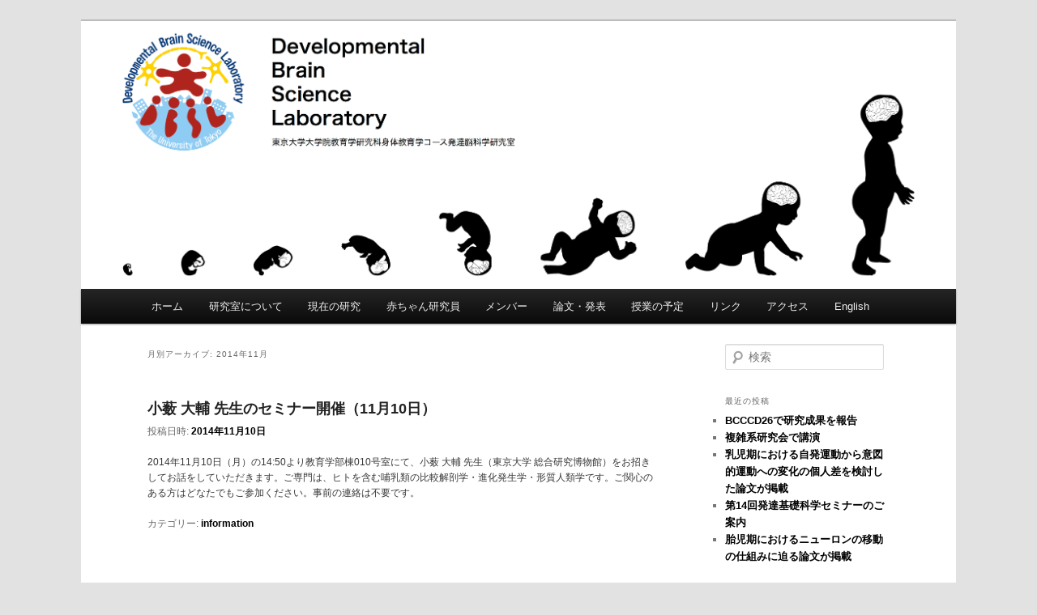

--- FILE ---
content_type: text/html; charset=UTF-8
request_url: http://dbsl.p.u-tokyo.ac.jp/2014/11/
body_size: 26681
content:
<!DOCTYPE html>
<!--[if IE 6]>
<html id="ie6" lang="ja">
<![endif]-->
<!--[if IE 7]>
<html id="ie7" lang="ja">
<![endif]-->
<!--[if IE 8]>
<html id="ie8" lang="ja">
<![endif]-->
<!--[if !(IE 6) & !(IE 7) & !(IE 8)]><!-->
<html lang="ja">
<!--<![endif]-->
<head>
<meta charset="UTF-8" />
<meta name="viewport" content="width=device-width" />
<title>11月 | 2014 | 東京大学 大学院教育学研究科 発達脳科学研究室｜Developmental Brain Science Laboratory</title>
    <meta name="description" content="「発達脳科学」は、東京大学 大学院教育学研究科・身体教育学コースに創設された教育研究分野です。「こころ」と「からだ」が発達することの根本的な原理を科学的に追究します。脳・身体・環境の間の動的な相互作用を通じて、運動・知覚・認知などがいかにして獲得されるかを研究します。遺伝要因と環境要因の複雑な関係を分析し、発達と学習における適応性、創造性、個性の創発メカニズムの理解をめざします。" />
<link rel="profile" href="http://gmpg.org/xfn/11" />
<link rel="stylesheet" type="text/css" media="all" href="http://dbsl.p.u-tokyo.ac.jp/cms/wp-content/themes/twentyeleven/style.css" />
<link rel="pingback" href="http://dbsl.p.u-tokyo.ac.jp/cms/xmlrpc.php" />
<!--[if lt IE 9]>
<script src="http://dbsl.p.u-tokyo.ac.jp/cms/wp-content/themes/twentyeleven/js/html5.js" type="text/javascript"></script>
<![endif]-->
<link rel='dns-prefetch' href='//s.w.org' />
<link rel="alternate" type="application/rss+xml" title="東京大学 大学院教育学研究科 発達脳科学研究室｜Developmental Brain Science Laboratory &raquo; フィード" href="http://dbsl.p.u-tokyo.ac.jp/feed/" />
<link rel="alternate" type="application/rss+xml" title="東京大学 大学院教育学研究科 発達脳科学研究室｜Developmental Brain Science Laboratory &raquo; コメントフィード" href="http://dbsl.p.u-tokyo.ac.jp/comments/feed/" />
		<script type="text/javascript">
			window._wpemojiSettings = {"baseUrl":"https:\/\/s.w.org\/images\/core\/emoji\/11\/72x72\/","ext":".png","svgUrl":"https:\/\/s.w.org\/images\/core\/emoji\/11\/svg\/","svgExt":".svg","source":{"concatemoji":"http:\/\/dbsl.p.u-tokyo.ac.jp\/cms\/wp-includes\/js\/wp-emoji-release.min.js?ver=4.9.26"}};
			!function(e,a,t){var n,r,o,i=a.createElement("canvas"),p=i.getContext&&i.getContext("2d");function s(e,t){var a=String.fromCharCode;p.clearRect(0,0,i.width,i.height),p.fillText(a.apply(this,e),0,0);e=i.toDataURL();return p.clearRect(0,0,i.width,i.height),p.fillText(a.apply(this,t),0,0),e===i.toDataURL()}function c(e){var t=a.createElement("script");t.src=e,t.defer=t.type="text/javascript",a.getElementsByTagName("head")[0].appendChild(t)}for(o=Array("flag","emoji"),t.supports={everything:!0,everythingExceptFlag:!0},r=0;r<o.length;r++)t.supports[o[r]]=function(e){if(!p||!p.fillText)return!1;switch(p.textBaseline="top",p.font="600 32px Arial",e){case"flag":return s([55356,56826,55356,56819],[55356,56826,8203,55356,56819])?!1:!s([55356,57332,56128,56423,56128,56418,56128,56421,56128,56430,56128,56423,56128,56447],[55356,57332,8203,56128,56423,8203,56128,56418,8203,56128,56421,8203,56128,56430,8203,56128,56423,8203,56128,56447]);case"emoji":return!s([55358,56760,9792,65039],[55358,56760,8203,9792,65039])}return!1}(o[r]),t.supports.everything=t.supports.everything&&t.supports[o[r]],"flag"!==o[r]&&(t.supports.everythingExceptFlag=t.supports.everythingExceptFlag&&t.supports[o[r]]);t.supports.everythingExceptFlag=t.supports.everythingExceptFlag&&!t.supports.flag,t.DOMReady=!1,t.readyCallback=function(){t.DOMReady=!0},t.supports.everything||(n=function(){t.readyCallback()},a.addEventListener?(a.addEventListener("DOMContentLoaded",n,!1),e.addEventListener("load",n,!1)):(e.attachEvent("onload",n),a.attachEvent("onreadystatechange",function(){"complete"===a.readyState&&t.readyCallback()})),(n=t.source||{}).concatemoji?c(n.concatemoji):n.wpemoji&&n.twemoji&&(c(n.twemoji),c(n.wpemoji)))}(window,document,window._wpemojiSettings);
		</script>
		<style type="text/css">
img.wp-smiley,
img.emoji {
	display: inline !important;
	border: none !important;
	box-shadow: none !important;
	height: 1em !important;
	width: 1em !important;
	margin: 0 .07em !important;
	vertical-align: -0.1em !important;
	background: none !important;
	padding: 0 !important;
}
</style>
<link rel='https://api.w.org/' href='http://dbsl.p.u-tokyo.ac.jp/wp-json/' />
<link rel="EditURI" type="application/rsd+xml" title="RSD" href="http://dbsl.p.u-tokyo.ac.jp/cms/xmlrpc.php?rsd" />
<link rel="wlwmanifest" type="application/wlwmanifest+xml" href="http://dbsl.p.u-tokyo.ac.jp/cms/wp-includes/wlwmanifest.xml" /> 
<meta name="generator" content="WordPress 4.9.26" />
	<style>
		/* Link color */
		a,
		#site-title a:focus,
		#site-title a:hover,
		#site-title a:active,
		.entry-title a:hover,
		.entry-title a:focus,
		.entry-title a:active,
		.widget_twentyeleven_ephemera .comments-link a:hover,
		section.recent-posts .other-recent-posts a[rel="bookmark"]:hover,
		section.recent-posts .other-recent-posts .comments-link a:hover,
		.format-image footer.entry-meta a:hover,
		#site-generator a:hover {
			color: #000000;
		}
		section.recent-posts .other-recent-posts .comments-link a:hover {
			border-color: #000000;
		}
		article.feature-image.small .entry-summary p a:hover,
		.entry-header .comments-link a:hover,
		.entry-header .comments-link a:focus,
		.entry-header .comments-link a:active,
		.feature-slider a.active {
			background-color: #000000;
		}
	</style>
<!-- All in one Favicon 4.5 --><link rel="shortcut icon" href="Notice: Undefined index: frontendICO in /Users/taga/Sites/wordpress/wp-content/plugins/all-in-one-favicon/includes/settings-page/sp-plugin-favicon-settings.php on line 29" />
<link rel="icon" href="http://dbsl.p.u-tokyo.ac.jp/~taga/wordpress/wp-content/uploads/2013/09/dlbl1.gif" type="image/gif"/>
<link rel="apple-touch-icon" href="Notice: Undefined index: frontendApple in /Users/taga/Sites/wordpress/wp-content/plugins/all-in-one-favicon/includes/settings-page/sp-plugin-favicon-settings.php on line 29" />
	<style type="text/css" id="twentyeleven-header-css">
			#site-title,
		#site-description {
			position: absolute;
			clip: rect(1px 1px 1px 1px); /* IE6, IE7 */
			clip: rect(1px, 1px, 1px, 1px);
		}
		</style>
	</head>

<body class="archive date single-author two-column right-sidebar">
<div id="page" class="hfeed">
    <header id="branding" role="banner">
            <hgroup>
                <h1 id="site-title"><span><a href="http://dbsl.p.u-tokyo.ac.jp/" rel="home">東京大学 大学院教育学研究科 発達脳科学研究室｜Developmental Brain Science Laboratory</a></span></h1>
                <h2 id="site-description">「発達脳科学」は、東京大学 大学院教育学研究科・身体教育学コースに創設された教育研究分野です。「こころ」と「からだ」が発達することの根本的な原理を科学的に追究します。脳・身体・環境の間の動的な相互作用を通じて、運動・知覚・認知などがいかにして獲得されるかを研究します。遺伝要因と環境要因の複雑な関係を分析し、発達と学習における適応性、創造性、個性の創発メカニズムの理解をめざします。</h2>
            </hgroup>

                        <a href="http://dbsl.p.u-tokyo.ac.jp/">
                                    <img src="http://119.245.186.254/cms/wp-content/uploads/2013/10/cropped-rightward1.png" width="1000" height="306" alt="東京大学 大学院教育学研究科 発達脳科学研究室｜Developmental Brain Science Laboratory" />
                            </a>
            <!--
                            <div class="only-search with-image">
                	<form method="get" id="searchform" action="http://dbsl.p.u-tokyo.ac.jp/">
		<label for="s" class="assistive-text">検索</label>
		<input type="text" class="field" name="s" id="s" placeholder="検索" />
		<input type="submit" class="submit" name="submit" id="searchsubmit" value="検索" />
	</form>
                </div>
            -->
            <nav id="access" role="navigation">
                <h3 class="assistive-text">メインメニュー</h3>
                                <div class="skip-link"><a class="assistive-text" href="#content">メインコンテンツへ移動</a></div>
                                    <div class="skip-link"><a class="assistive-text" href="#secondary">サブコンテンツへ移動</a></div>
                                                <div class="menu-%e3%83%a1%e3%83%8b%e3%83%a5%e3%83%bc-1-container"><ul id="menu-%e3%83%a1%e3%83%8b%e3%83%a5%e3%83%bc-1" class="menu"><li id="menu-item-175" class="menu-item menu-item-type-custom menu-item-object-custom menu-item-175"><a href="/">ホーム</a></li>
<li id="menu-item-181" class="menu-item menu-item-type-post_type menu-item-object-page menu-item-181"><a href="http://dbsl.p.u-tokyo.ac.jp/%e7%a0%94%e7%a9%b6%e5%ae%a4%e3%81%ab%e3%81%a4%e3%81%84%e3%81%a6/">研究室について</a></li>
<li id="menu-item-180" class="menu-item menu-item-type-post_type menu-item-object-page menu-item-180"><a href="http://dbsl.p.u-tokyo.ac.jp/%e7%8f%be%e5%9c%a8%e3%81%ae%e7%a0%94%e7%a9%b6/">現在の研究</a></li>
<li id="menu-item-183" class="menu-item menu-item-type-post_type menu-item-object-page menu-item-183"><a href="http://dbsl.p.u-tokyo.ac.jp/%e8%b5%a4%e3%81%a1%e3%82%83%e3%82%93%e7%a0%94%e7%a9%b6%e5%93%a1/">赤ちゃん研究員</a></li>
<li id="menu-item-177" class="menu-item menu-item-type-post_type menu-item-object-page menu-item-177"><a href="http://dbsl.p.u-tokyo.ac.jp/%e3%83%a1%e3%83%b3%e3%83%90%e3%83%bc/">メンバー</a></li>
<li id="menu-item-182" class="menu-item menu-item-type-post_type menu-item-object-page menu-item-182"><a href="http://dbsl.p.u-tokyo.ac.jp/%e8%ab%96%e6%96%87%e3%83%bb%e7%99%ba%e8%a1%a8/">論文・発表</a></li>
<li id="menu-item-179" class="menu-item menu-item-type-post_type menu-item-object-page menu-item-179"><a href="http://dbsl.p.u-tokyo.ac.jp/%e6%8e%88%e6%a5%ad%e3%81%ae%e4%ba%88%e5%ae%9a/">授業の予定</a></li>
<li id="menu-item-178" class="menu-item menu-item-type-post_type menu-item-object-page menu-item-178"><a href="http://dbsl.p.u-tokyo.ac.jp/%e3%83%aa%e3%83%b3%e3%82%af/">リンク</a></li>
<li id="menu-item-176" class="menu-item menu-item-type-post_type menu-item-object-page menu-item-176"><a href="http://dbsl.p.u-tokyo.ac.jp/%e3%82%a2%e3%82%af%e3%82%bb%e3%82%b9/">アクセス</a></li>
<li id="menu-item-530" class="menu-item menu-item-type-post_type menu-item-object-page menu-item-530"><a href="http://dbsl.p.u-tokyo.ac.jp/english/">English</a></li>
</ul></div>            </nav><!-- #access -->
    </header><!-- #branding -->


    <div id="main">

		<section id="primary">
			<div id="content" role="main">

			
				<header class="page-header">
					<h1 class="page-title">
													月別アーカイブ: <span>2014年11月</span>											</h1>
				</header>

				
								
					
	<article id="post-850" class="post-850 post type-post status-publish format-standard hentry category-information">
		<header class="entry-header">
						<h1 class="entry-title"><a href="http://dbsl.p.u-tokyo.ac.jp/%e5%b0%8f%e8%96%ae-%e5%a4%a7%e8%bc%94-%e5%85%88%e7%94%9f%e3%81%ae%e3%82%bb%e3%83%9f%e3%83%8a%e3%83%bc%e9%96%8b%e5%82%ac%ef%bc%8811%e6%9c%8810%e6%97%a5%ef%bc%89/" rel="bookmark">小薮 大輔 先生のセミナー開催（11月10日）</a></h1>
			
						<div class="entry-meta">
				<span class="sep">投稿日時: </span><a href="http://dbsl.p.u-tokyo.ac.jp/%e5%b0%8f%e8%96%ae-%e5%a4%a7%e8%bc%94-%e5%85%88%e7%94%9f%e3%81%ae%e3%82%bb%e3%83%9f%e3%83%8a%e3%83%bc%e9%96%8b%e5%82%ac%ef%bc%8811%e6%9c%8810%e6%97%a5%ef%bc%89/" title="10:33 AM" rel="bookmark"><time class="entry-date" datetime="2014-11-10T10:33:00+00:00">2014年11月10日</time></a><span class="by-author"> <span class="sep"> 投稿者: </span> <span class="author vcard"><a class="url fn n" href="http://dbsl.p.u-tokyo.ac.jp/author/dbsl/" title="dbsl の投稿をすべて表示" rel="author">dbsl</a></span></span>			</div><!-- .entry-meta -->
			
					</header><!-- .entry-header -->

				<div class="entry-content">
			<p>2014年11月10日（月）の14:50より教育学部棟010号室にて、小薮 大輔 先生（東京大学 総合研究博物館）をお招きしてお話をしていただきます。ご専門は、ヒトを含む哺乳類の比較解剖学・進化発生学・形質人類学です。ご関心のある方はどなたでもご参加ください。事前の連絡は不要です。</p>
					</div><!-- .entry-content -->
		
		<footer class="entry-meta">
												<span class="cat-links">
				<span class="entry-utility-prep entry-utility-prep-cat-links">カテゴリー:</span> <a href="http://dbsl.p.u-tokyo.ac.jp/category/information/" rel="category tag">information</a>			</span>
															
			
					</footer><!-- .entry-meta -->
	</article><!-- #post-850 -->

				
				
			
			</div><!-- #content -->
		</section><!-- #primary -->

		<div id="secondary" class="widget-area" role="complementary">
			<aside id="search-3" class="widget widget_search">	<form method="get" id="searchform" action="http://dbsl.p.u-tokyo.ac.jp/">
		<label for="s" class="assistive-text">検索</label>
		<input type="text" class="field" name="s" id="s" placeholder="検索" />
		<input type="submit" class="submit" name="submit" id="searchsubmit" value="検索" />
	</form>
</aside>		<aside id="recent-posts-2" class="widget widget_recent_entries">		<h3 class="widget-title">最近の投稿</h3>		<ul>
											<li>
					<a href="http://dbsl.p.u-tokyo.ac.jp/bcccd26%e3%81%a7%e7%a0%94%e7%a9%b6%e6%88%90%e6%9e%9c%e3%82%92%e5%a0%b1%e5%91%8a/">BCCCD26で研究成果を報告</a>
									</li>
											<li>
					<a href="http://dbsl.p.u-tokyo.ac.jp/%e8%a4%87%e9%9b%91%e7%b3%bb%e7%a0%94%e7%a9%b6%e4%bc%9a%e3%81%a7%e8%ac%9b%e6%bc%94/">複雑系研究会で講演</a>
									</li>
											<li>
					<a href="http://dbsl.p.u-tokyo.ac.jp/%e4%b9%b3%e5%85%90%e6%9c%9f%e3%81%ab%e3%81%8a%e3%81%91%e3%82%8b%e8%87%aa%e7%99%ba%e9%81%8b%e5%8b%95%e3%81%8b%e3%82%89%e6%84%8f%e5%9b%b3%e7%9a%84%e9%81%8b%e5%8b%95%e3%81%b8%e3%81%ae%e5%a4%89%e5%8c%96/">乳児期における自発運動から意図的運動への変化の個人差を検討した論文が掲載</a>
									</li>
											<li>
					<a href="http://dbsl.p.u-tokyo.ac.jp/%e7%ac%ac14%e5%9b%9e%e7%99%ba%e9%81%94%e5%9f%ba%e7%a4%8e%e7%a7%91%e5%ad%a6%e3%82%bb%e3%83%9f%e3%83%8a%e3%83%bc%e3%81%ae%e3%81%94%e6%a1%88%e5%86%85/">第14回発達基礎科学セミナーのご案内</a>
									</li>
											<li>
					<a href="http://dbsl.p.u-tokyo.ac.jp/%e8%83%8e%e5%85%90%e6%9c%9f%e3%81%ab%e3%81%8a%e3%81%91%e3%82%8b%e3%83%8b%e3%83%a5%e3%83%bc%e3%83%ad%e3%83%b3%e3%81%ae%e7%a7%bb%e5%8b%95%e3%81%ae%e4%bb%95%e7%b5%84%e3%81%bf%e3%81%ab%e8%bf%ab%e3%82%8b/">胎児期におけるニューロンの移動の仕組みに迫る論文が掲載</a>
									</li>
					</ul>
		</aside><aside id="categories-2" class="widget widget_categories"><h3 class="widget-title">カテゴリー</h3>		<ul>
	<li class="cat-item cat-item-5"><a href="http://dbsl.p.u-tokyo.ac.jp/category/articles/" >articles</a>
</li>
	<li class="cat-item cat-item-6"><a href="http://dbsl.p.u-tokyo.ac.jp/category/conferences/" >conferences</a>
</li>
	<li class="cat-item cat-item-4"><a href="http://dbsl.p.u-tokyo.ac.jp/category/information/" >information</a>
</li>
	<li class="cat-item cat-item-7"><a href="http://dbsl.p.u-tokyo.ac.jp/category/talk/" >talk</a>
</li>
		</ul>
</aside><aside id="archives-2" class="widget widget_archive"><h3 class="widget-title">アーカイブ</h3>		<ul>
			<li><a href='http://dbsl.p.u-tokyo.ac.jp/2026/01/'>2026年1月</a></li>
	<li><a href='http://dbsl.p.u-tokyo.ac.jp/2025/12/'>2025年12月</a></li>
	<li><a href='http://dbsl.p.u-tokyo.ac.jp/2025/11/'>2025年11月</a></li>
	<li><a href='http://dbsl.p.u-tokyo.ac.jp/2025/10/'>2025年10月</a></li>
	<li><a href='http://dbsl.p.u-tokyo.ac.jp/2025/09/'>2025年9月</a></li>
	<li><a href='http://dbsl.p.u-tokyo.ac.jp/2025/08/'>2025年8月</a></li>
	<li><a href='http://dbsl.p.u-tokyo.ac.jp/2025/07/'>2025年7月</a></li>
	<li><a href='http://dbsl.p.u-tokyo.ac.jp/2025/06/'>2025年6月</a></li>
	<li><a href='http://dbsl.p.u-tokyo.ac.jp/2025/04/'>2025年4月</a></li>
	<li><a href='http://dbsl.p.u-tokyo.ac.jp/2025/03/'>2025年3月</a></li>
	<li><a href='http://dbsl.p.u-tokyo.ac.jp/2025/02/'>2025年2月</a></li>
	<li><a href='http://dbsl.p.u-tokyo.ac.jp/2024/11/'>2024年11月</a></li>
	<li><a href='http://dbsl.p.u-tokyo.ac.jp/2024/10/'>2024年10月</a></li>
	<li><a href='http://dbsl.p.u-tokyo.ac.jp/2024/09/'>2024年9月</a></li>
	<li><a href='http://dbsl.p.u-tokyo.ac.jp/2024/08/'>2024年8月</a></li>
	<li><a href='http://dbsl.p.u-tokyo.ac.jp/2024/07/'>2024年7月</a></li>
	<li><a href='http://dbsl.p.u-tokyo.ac.jp/2024/06/'>2024年6月</a></li>
	<li><a href='http://dbsl.p.u-tokyo.ac.jp/2024/05/'>2024年5月</a></li>
	<li><a href='http://dbsl.p.u-tokyo.ac.jp/2024/04/'>2024年4月</a></li>
	<li><a href='http://dbsl.p.u-tokyo.ac.jp/2024/02/'>2024年2月</a></li>
	<li><a href='http://dbsl.p.u-tokyo.ac.jp/2024/01/'>2024年1月</a></li>
	<li><a href='http://dbsl.p.u-tokyo.ac.jp/2023/12/'>2023年12月</a></li>
	<li><a href='http://dbsl.p.u-tokyo.ac.jp/2023/11/'>2023年11月</a></li>
	<li><a href='http://dbsl.p.u-tokyo.ac.jp/2023/10/'>2023年10月</a></li>
	<li><a href='http://dbsl.p.u-tokyo.ac.jp/2023/09/'>2023年9月</a></li>
	<li><a href='http://dbsl.p.u-tokyo.ac.jp/2023/08/'>2023年8月</a></li>
	<li><a href='http://dbsl.p.u-tokyo.ac.jp/2023/07/'>2023年7月</a></li>
	<li><a href='http://dbsl.p.u-tokyo.ac.jp/2023/06/'>2023年6月</a></li>
	<li><a href='http://dbsl.p.u-tokyo.ac.jp/2023/05/'>2023年5月</a></li>
	<li><a href='http://dbsl.p.u-tokyo.ac.jp/2023/04/'>2023年4月</a></li>
	<li><a href='http://dbsl.p.u-tokyo.ac.jp/2023/03/'>2023年3月</a></li>
	<li><a href='http://dbsl.p.u-tokyo.ac.jp/2023/01/'>2023年1月</a></li>
	<li><a href='http://dbsl.p.u-tokyo.ac.jp/2022/11/'>2022年11月</a></li>
	<li><a href='http://dbsl.p.u-tokyo.ac.jp/2022/09/'>2022年9月</a></li>
	<li><a href='http://dbsl.p.u-tokyo.ac.jp/2022/07/'>2022年7月</a></li>
	<li><a href='http://dbsl.p.u-tokyo.ac.jp/2022/06/'>2022年6月</a></li>
	<li><a href='http://dbsl.p.u-tokyo.ac.jp/2022/05/'>2022年5月</a></li>
	<li><a href='http://dbsl.p.u-tokyo.ac.jp/2022/04/'>2022年4月</a></li>
	<li><a href='http://dbsl.p.u-tokyo.ac.jp/2022/03/'>2022年3月</a></li>
	<li><a href='http://dbsl.p.u-tokyo.ac.jp/2022/02/'>2022年2月</a></li>
	<li><a href='http://dbsl.p.u-tokyo.ac.jp/2022/01/'>2022年1月</a></li>
	<li><a href='http://dbsl.p.u-tokyo.ac.jp/2021/11/'>2021年11月</a></li>
	<li><a href='http://dbsl.p.u-tokyo.ac.jp/2021/10/'>2021年10月</a></li>
	<li><a href='http://dbsl.p.u-tokyo.ac.jp/2021/08/'>2021年8月</a></li>
	<li><a href='http://dbsl.p.u-tokyo.ac.jp/2021/07/'>2021年7月</a></li>
	<li><a href='http://dbsl.p.u-tokyo.ac.jp/2021/06/'>2021年6月</a></li>
	<li><a href='http://dbsl.p.u-tokyo.ac.jp/2021/05/'>2021年5月</a></li>
	<li><a href='http://dbsl.p.u-tokyo.ac.jp/2021/03/'>2021年3月</a></li>
	<li><a href='http://dbsl.p.u-tokyo.ac.jp/2021/01/'>2021年1月</a></li>
	<li><a href='http://dbsl.p.u-tokyo.ac.jp/2020/10/'>2020年10月</a></li>
	<li><a href='http://dbsl.p.u-tokyo.ac.jp/2020/09/'>2020年9月</a></li>
	<li><a href='http://dbsl.p.u-tokyo.ac.jp/2020/08/'>2020年8月</a></li>
	<li><a href='http://dbsl.p.u-tokyo.ac.jp/2020/06/'>2020年6月</a></li>
	<li><a href='http://dbsl.p.u-tokyo.ac.jp/2020/04/'>2020年4月</a></li>
	<li><a href='http://dbsl.p.u-tokyo.ac.jp/2020/02/'>2020年2月</a></li>
	<li><a href='http://dbsl.p.u-tokyo.ac.jp/2020/01/'>2020年1月</a></li>
	<li><a href='http://dbsl.p.u-tokyo.ac.jp/2019/12/'>2019年12月</a></li>
	<li><a href='http://dbsl.p.u-tokyo.ac.jp/2019/11/'>2019年11月</a></li>
	<li><a href='http://dbsl.p.u-tokyo.ac.jp/2019/10/'>2019年10月</a></li>
	<li><a href='http://dbsl.p.u-tokyo.ac.jp/2019/09/'>2019年9月</a></li>
	<li><a href='http://dbsl.p.u-tokyo.ac.jp/2019/08/'>2019年8月</a></li>
	<li><a href='http://dbsl.p.u-tokyo.ac.jp/2019/07/'>2019年7月</a></li>
	<li><a href='http://dbsl.p.u-tokyo.ac.jp/2019/06/'>2019年6月</a></li>
	<li><a href='http://dbsl.p.u-tokyo.ac.jp/2019/05/'>2019年5月</a></li>
	<li><a href='http://dbsl.p.u-tokyo.ac.jp/2019/03/'>2019年3月</a></li>
	<li><a href='http://dbsl.p.u-tokyo.ac.jp/2019/02/'>2019年2月</a></li>
	<li><a href='http://dbsl.p.u-tokyo.ac.jp/2018/12/'>2018年12月</a></li>
	<li><a href='http://dbsl.p.u-tokyo.ac.jp/2018/11/'>2018年11月</a></li>
	<li><a href='http://dbsl.p.u-tokyo.ac.jp/2018/10/'>2018年10月</a></li>
	<li><a href='http://dbsl.p.u-tokyo.ac.jp/2018/09/'>2018年9月</a></li>
	<li><a href='http://dbsl.p.u-tokyo.ac.jp/2018/08/'>2018年8月</a></li>
	<li><a href='http://dbsl.p.u-tokyo.ac.jp/2018/07/'>2018年7月</a></li>
	<li><a href='http://dbsl.p.u-tokyo.ac.jp/2018/06/'>2018年6月</a></li>
	<li><a href='http://dbsl.p.u-tokyo.ac.jp/2018/05/'>2018年5月</a></li>
	<li><a href='http://dbsl.p.u-tokyo.ac.jp/2018/04/'>2018年4月</a></li>
	<li><a href='http://dbsl.p.u-tokyo.ac.jp/2018/03/'>2018年3月</a></li>
	<li><a href='http://dbsl.p.u-tokyo.ac.jp/2018/02/'>2018年2月</a></li>
	<li><a href='http://dbsl.p.u-tokyo.ac.jp/2018/01/'>2018年1月</a></li>
	<li><a href='http://dbsl.p.u-tokyo.ac.jp/2017/12/'>2017年12月</a></li>
	<li><a href='http://dbsl.p.u-tokyo.ac.jp/2017/11/'>2017年11月</a></li>
	<li><a href='http://dbsl.p.u-tokyo.ac.jp/2017/09/'>2017年9月</a></li>
	<li><a href='http://dbsl.p.u-tokyo.ac.jp/2017/08/'>2017年8月</a></li>
	<li><a href='http://dbsl.p.u-tokyo.ac.jp/2017/07/'>2017年7月</a></li>
	<li><a href='http://dbsl.p.u-tokyo.ac.jp/2017/06/'>2017年6月</a></li>
	<li><a href='http://dbsl.p.u-tokyo.ac.jp/2017/04/'>2017年4月</a></li>
	<li><a href='http://dbsl.p.u-tokyo.ac.jp/2017/03/'>2017年3月</a></li>
	<li><a href='http://dbsl.p.u-tokyo.ac.jp/2017/02/'>2017年2月</a></li>
	<li><a href='http://dbsl.p.u-tokyo.ac.jp/2017/01/'>2017年1月</a></li>
	<li><a href='http://dbsl.p.u-tokyo.ac.jp/2016/12/'>2016年12月</a></li>
	<li><a href='http://dbsl.p.u-tokyo.ac.jp/2016/11/'>2016年11月</a></li>
	<li><a href='http://dbsl.p.u-tokyo.ac.jp/2016/09/'>2016年9月</a></li>
	<li><a href='http://dbsl.p.u-tokyo.ac.jp/2016/08/'>2016年8月</a></li>
	<li><a href='http://dbsl.p.u-tokyo.ac.jp/2016/07/'>2016年7月</a></li>
	<li><a href='http://dbsl.p.u-tokyo.ac.jp/2016/06/'>2016年6月</a></li>
	<li><a href='http://dbsl.p.u-tokyo.ac.jp/2016/05/'>2016年5月</a></li>
	<li><a href='http://dbsl.p.u-tokyo.ac.jp/2016/04/'>2016年4月</a></li>
	<li><a href='http://dbsl.p.u-tokyo.ac.jp/2016/03/'>2016年3月</a></li>
	<li><a href='http://dbsl.p.u-tokyo.ac.jp/2016/02/'>2016年2月</a></li>
	<li><a href='http://dbsl.p.u-tokyo.ac.jp/2016/01/'>2016年1月</a></li>
	<li><a href='http://dbsl.p.u-tokyo.ac.jp/2015/12/'>2015年12月</a></li>
	<li><a href='http://dbsl.p.u-tokyo.ac.jp/2015/11/'>2015年11月</a></li>
	<li><a href='http://dbsl.p.u-tokyo.ac.jp/2015/10/'>2015年10月</a></li>
	<li><a href='http://dbsl.p.u-tokyo.ac.jp/2015/09/'>2015年9月</a></li>
	<li><a href='http://dbsl.p.u-tokyo.ac.jp/2015/08/'>2015年8月</a></li>
	<li><a href='http://dbsl.p.u-tokyo.ac.jp/2015/07/'>2015年7月</a></li>
	<li><a href='http://dbsl.p.u-tokyo.ac.jp/2015/06/'>2015年6月</a></li>
	<li><a href='http://dbsl.p.u-tokyo.ac.jp/2015/05/'>2015年5月</a></li>
	<li><a href='http://dbsl.p.u-tokyo.ac.jp/2015/04/'>2015年4月</a></li>
	<li><a href='http://dbsl.p.u-tokyo.ac.jp/2015/03/'>2015年3月</a></li>
	<li><a href='http://dbsl.p.u-tokyo.ac.jp/2015/02/'>2015年2月</a></li>
	<li><a href='http://dbsl.p.u-tokyo.ac.jp/2015/01/'>2015年1月</a></li>
	<li><a href='http://dbsl.p.u-tokyo.ac.jp/2014/12/'>2014年12月</a></li>
	<li><a href='http://dbsl.p.u-tokyo.ac.jp/2014/11/'>2014年11月</a></li>
	<li><a href='http://dbsl.p.u-tokyo.ac.jp/2014/10/'>2014年10月</a></li>
	<li><a href='http://dbsl.p.u-tokyo.ac.jp/2014/09/'>2014年9月</a></li>
	<li><a href='http://dbsl.p.u-tokyo.ac.jp/2014/08/'>2014年8月</a></li>
	<li><a href='http://dbsl.p.u-tokyo.ac.jp/2014/07/'>2014年7月</a></li>
	<li><a href='http://dbsl.p.u-tokyo.ac.jp/2014/06/'>2014年6月</a></li>
	<li><a href='http://dbsl.p.u-tokyo.ac.jp/2014/05/'>2014年5月</a></li>
	<li><a href='http://dbsl.p.u-tokyo.ac.jp/2014/04/'>2014年4月</a></li>
	<li><a href='http://dbsl.p.u-tokyo.ac.jp/2014/03/'>2014年3月</a></li>
	<li><a href='http://dbsl.p.u-tokyo.ac.jp/2014/01/'>2014年1月</a></li>
	<li><a href='http://dbsl.p.u-tokyo.ac.jp/2013/12/'>2013年12月</a></li>
	<li><a href='http://dbsl.p.u-tokyo.ac.jp/2013/10/'>2013年10月</a></li>
	<li><a href='http://dbsl.p.u-tokyo.ac.jp/2013/09/'>2013年9月</a></li>
		</ul>
		</aside><aside id="meta-3" class="widget widget_meta"><h3 class="widget-title">メタ情報</h3>			<ul>
						<li><a href="http://dbsl.p.u-tokyo.ac.jp/cms/wp-login.php">ログイン</a></li>
			<li><a href="http://dbsl.p.u-tokyo.ac.jp/feed/">投稿の <abbr title="Really Simple Syndication">RSS</abbr></a></li>
			<li><a href="http://dbsl.p.u-tokyo.ac.jp/comments/feed/">コメントの <abbr title="Really Simple Syndication">RSS</abbr></a></li>
			<li><a href="https://ja.wordpress.org/" title="Powered by WordPress, state-of-the-art semantic personal publishing platform.">WordPress.org</a></li>			</ul>
			</aside>		</div><!-- #secondary .widget-area -->

    </div><!-- #main -->

    <footer id="colophon" role="contentinfo">

            

            <div id="site-generator">
                Copyright © DBSL at the University of Tokyo, All right reserved.
            </div>
    </footer><!-- #colophon -->
</div><!-- #page -->

<link rel='stylesheet' id='setVkBlockEditorCss-css'  href='http://dbsl.p.u-tokyo.ac.jp/cms/wp-content/plugins/vk-block-editor/css/vk-editor-body.css?ver=2012-06-24' type='text/css' media='all' />
<script type='text/javascript' src='http://dbsl.p.u-tokyo.ac.jp/cms/wp-includes/js/wp-embed.min.js?ver=4.9.26'></script>

</body>
</html>


--- FILE ---
content_type: text/css
request_url: http://dbsl.p.u-tokyo.ac.jp/cms/wp-content/themes/twentyeleven/style.css
body_size: 61492
content:
/*
Theme Name: Twenty Eleven
Theme URI: https://wordpress.org/themes/twentyeleven/
Author: the WordPress team
Author URI: https://wordpress.org/
Description: The 2011 theme for WordPress is sophisticated, lightweight, and adaptable. Make it yours with a custom menu, header image, and background -- then go further with available theme options for light or dark color scheme, custom link colors, and three layout choices. Twenty Eleven comes equipped with a Showcase page template that transforms your front page into a showcase to show off your best content, widget support galore (sidebar, three footer areas, and a Showcase page widget area), and a custom "Ephemera" widget to display your Aside, Link, Quote, or Status posts. Included are styles for print and for the admin editor, support for featured images (as custom header images on posts and pages and as large images on featured "sticky" posts), and special styles for six different post formats.
Version: 2.5
License: GNU General Public License v2 or later
License URI: http://www.gnu.org/licenses/gpl-2.0.html
Tags: blog, one-column, two-columns, left-sidebar, right-sidebar, custom-background, custom-colors, custom-header, custom-menu, editor-style, featured-image-header, featured-images, flexible-header, footer-widgets, full-width-template, microformats, post-formats, rtl-language-support, sticky-post, theme-options, translation-ready
Text Domain: twentyeleven
*/

/* =Reset default browser CSS. Based on work by Eric Meyer.
-------------------------------------------------------------- */

html, body, div, span, applet, object, iframe,
h1, h2, h3, h4, h5, h6, p, blockquote, pre,
a, abbr, acronym, address, big, cite, code,
del, dfn, em, font, ins, kbd, q, s, samp,
small, strike, strong, sub, sup, tt, var,
dl, dt, dd, ol, ul, li,
fieldset, form, label, legend,
table, caption, tbody, tfoot, thead, tr, th, td {
    border: 0;
    font-family: inherit;
    font-size: 100%;
    font-style: inherit;
    font-weight: inherit;
    margin: 0;
    outline: 0;
    padding: 0;
    vertical-align: baseline;
}
:focus {/* remember to define focus styles! */
    outline: 0;
}
body {
    background: #fff;
    line-height: 1;
}
ol, ul {
    list-style: none;
}
table {/* tables still need 'cellspacing="0"' in the markup */
    border-collapse: separate;
    border-spacing: 0;
}
caption, th, td {
    font-weight: normal;
    text-align: left;
}
blockquote:before, blockquote:after,
q:before, q:after {
    content: "";
}
blockquote, q {
    quotes: "" "";
}
a img {
    border: 0;
}
article, aside, details, figcaption, figure,
footer, header, hgroup, menu, nav, section {
    display: block;
}


/* =Structure
----------------------------------------------- */

body {
    padding: 0 2em;
}
#page {
    margin: 2em auto;
    max-width: 1080px;
}
#branding hgroup {
    margin: 0 7.6%;
}
#access div {
    margin: 0 7.6%;
}
#primary {
    float: left;
    margin: 0 -26.4% 0 0;
    width: 100%;
}
#content {
    margin: 0 34% 0 7.6%;
    width: 58.4%;
}
#secondary {
    float: right;
    margin-right: 7.6%;
    width: 18.8%;
}

/* Singular */
.singular #primary {
    margin: 0;
}
.singular #content,
.left-sidebar.singular #content {
    margin: 0 7.6%;
    position: relative;
    width: auto;
}
.singular .entry-header,
.singular .entry-content,
.singular footer.entry-meta,
.singular #comments-title {
    margin: 0 auto;
    width: 68.9%;
    width: 90%;
}

/* Attachments */
.singular .image-attachment .entry-content {
    margin: 0 auto;
    width: auto;
}
.singular .image-attachment .entry-description {
    margin: 0 auto;
    width: 68.9%;
}

/* Showcase */
.page-template-showcase-php #primary,
.left-sidebar.page-template-showcase-php #primary {
    margin: 0;
}
.page-template-showcase-php #content,
.left-sidebar.page-template-showcase-php #content {
    margin: 0 7.6%;
    width: auto;
}
.page-template-showcase-php section.recent-posts {
    float: right;
    margin: 0 0 0 31%;
    width: 69%;
}
.page-template-showcase-php #main .widget-area {
    float: left;
    margin: 0 -22.15% 0 0;
    width: 22.15%;
}

/* error404 */
.error404 #primary {
    float: none;
    margin: 0;
}
.error404 #primary #content {
    margin: 0 7.6%;
    width: auto;
}

/* Alignment */
.alignleft {
    display: inline;
    float: left;
    margin-right: 1.625em;
}
.alignright {
    display: inline;
    float: right;
    margin-left: 1.625em;
}
.aligncenter {
    clear: both;
    display: block;
    margin-left: auto;
    margin-right: auto;
}

/* Right Content */
.left-sidebar #primary {
    float: right;
    margin: 0 0 0 -26.4%;
    width: 100%;
}
.left-sidebar #content {
    margin: 0 7.6% 0 34%;
    width: 58.4%;
}
.left-sidebar #secondary {
    float: left;
    margin-left: 7.6%;
    margin-right: 0;
    width: 18.8%;
}

/* One column */
.one-column #page {
    max-width: 690px;
}
.one-column #content {
    margin: 0 7.6%;
    width: auto;
}
.one-column #nav-below {
    border-bottom: 1px solid #ddd;
    margin-bottom: 1.625em;
}
.one-column #secondary {
    float: none;
    margin: 0 7.6%;
    width: auto;
}
/* Simplify the showcase template */
.one-column .page-template-showcase-php section.recent-posts {
    float: none;
    margin: 0;
    width: 100%;
}
.one-column .page-template-showcase-php #main .widget-area {
    float: none;
    margin: 0;
    width: auto;
}
.one-column .page-template-showcase-php .other-recent-posts {
    border-bottom: 1px solid #ddd;
}
/* Simplify the showcase template when small feature */
.one-column section.featured-post .attachment-small-feature {
    border: none;
    display: block;
    height: auto;
    max-width: 60%;
    position: static;
}
.one-column article.feature-image.small {
    margin: 0 0 1.625em;
    padding: 0;
}
.one-column article.feature-image.small .entry-title {
    font-size: 20px;
    line-height: 1.3em;
}
.one-column article.feature-image.small .entry-summary {
    height: 150px;
    overflow: hidden;
    padding: 0;
    text-overflow: ellipsis;
}
.one-column article.feature-image.small .entry-summary a {
    left: -9%;
}
/* Remove the margin on singular articles */
.one-column.singular .entry-header,
.one-column.singular .entry-content,
.one-column.singular footer.entry-meta,
.one-column.singular #comments-title {
    width: 100%;
}
/* Simplify the pullquotes and pull styles */
.one-column.singular blockquote.pull {
    margin: 0 0 1.625em;
}
.one-column.singular .pull.alignleft {
    margin: 0 1.625em 0 0;
}
.one-column.singular .pull.alignright {
    margin: 0 0 0 1.625em;
}
.one-column.singular .entry-meta .edit-link a {
    position: absolute;
    left: 0;
    top: 40px;
}
.one-column.singular #author-info {
    margin: 2.2em -8.8% 0;
    padding: 20px 8.8%;
}
/* Make sure we have room for our comment avatars */
.one-column .commentlist > li.comment {
    margin-left: 102px;
    width: auto;
}
/* Make sure the logo and search form don't collide */
.one-column #branding #searchform {
    right: 40px;
    top: 4em;
}
/* Talking avatars take up too much room at this size */
.one-column .commentlist > li.comment {
    margin-left: 0;
}
.one-column .commentlist > li.comment .comment-meta,
.one-column .commentlist > li.comment .comment-content {
    margin-right: 85px;
}
.one-column .commentlist .avatar {
    background: transparent;
    display: block;
    padding: 0;
    top: 1.625em;
    left: auto;
    right: 1.625em;
}
.one-column .commentlist .children .avatar {
    background: none;
    padding: 0;
    position: absolute;
    top: 2.2em;
    left: 2.2em;
}
.one-column #respond {
    width: auto;
}


/* =Global
----------------------------------------------- */

body, input, textarea {
    color: #373737;
    font: 12px "Hiragino Kaku Gothic ProN", "Meiryo", "Helvetica Neue", Helvetica, Arial, sans-serif;
    font-weight: 300;
    line-height: 1.625;
}
body {
    background: #e2e2e2;
}
#page {
    background: #fff;
}

/* Headings */
h1,h2,h3,h4,h5,h6 {
    clear: both;
}
hr {
    background-color: #ccc;
    border: 0;
    height: 1px;
    margin-bottom: 1.625em;
}

/* Text elements */
p {
    margin-bottom: 1.625em;
}
ul, ol {
    margin: 0 0 1.625em 2.5em;
}
ul {
    list-style: square;
}
ol {
    list-style-type: decimal;
}
ol ol {
    list-style: upper-alpha;
}
ol ol ol {
    list-style: lower-roman;
}
ol ol ol ol {
    list-style: lower-alpha;
}
ul ul, ol ol, ul ol, ol ul {
    margin-bottom: 0;
}
dl {
    margin: 0 1.625em;
}
dt {
    font-weight: bold;
}
dd {
    margin-bottom: 1.625em;
}
strong {
    font-weight: bold;
}
cite, em, i {
    font-style: italic;
}
blockquote {
    font-family: Georgia, "Bitstream Charter", serif;
    font-style: italic;
    font-weight: normal;
    margin: 0 3em;
}
blockquote em, blockquote i, blockquote cite {
    font-style: normal;
}
blockquote cite {
    color: #666;
    font: 12px "Helvetica Neue", Helvetica, Arial, sans-serif;
    font-weight: 300;
    letter-spacing: 0.05em;
    text-transform: uppercase;
}
pre {
    background: #f4f4f4;
    font: 13px "Courier 10 Pitch", Courier, monospace;
    line-height: 1.5;
    margin-bottom: 1.625em;
    overflow: auto;
    padding: 0.75em 1.625em;
}
code, kbd, samp, var {
    font: 13px Monaco, Consolas, "Andale Mono", "DejaVu Sans Mono", monospace;
}
abbr, acronym, dfn {
    border-bottom: 1px dotted #666;
    cursor: help;
}
address {
    display: block;
    margin: 0 0 1.625em;
}
ins {
    background: #fff9c0;
    text-decoration: none;
}
sup,
sub {
    font-size: 10px;
    height: 0;
    line-height: 1;
    position: relative;
    vertical-align: baseline;
}
sup {
    bottom: 1ex;
}
sub {
    top: .5ex;
}
small {
    font-size: smaller;
}

/* Forms */
input[type=text],
input[type=password],
input[type=email],
input[type=url],
input[type=number],
textarea {
    background: #fafafa;
    -moz-box-shadow: inset 0 1px 1px rgba(0,0,0,0.1);
    -webkit-box-shadow: inset 0 1px 1px rgba(0,0,0,0.1);
    box-shadow: inset 0 1px 1px rgba(0,0,0,0.1);
    border: 1px solid #ddd;
    color: #888;
}
input[type=text]:focus,
input[type=password]:focus,
input[type=email]:focus,
input[type=url]:focus,
input[type=number]:focus,
textarea:focus {
    color: #373737;
}
textarea {
    padding-left: 3px;
    width: 98%;
}
input[type=text],
input[type=password],
input[type=email],
input[type=url],
input[type=number] {
    padding: 3px;
}
input#s {
    background: url(images/search.png) no-repeat 5px 6px;
    -moz-border-radius: 2px;
    border-radius: 2px;
    font-size: 14px;
    height: 22px;
    line-height: 1.2em;
    padding: 4px 10px 4px 28px;
}
input#searchsubmit {
    display: none;
}

/* Links */
a {
    color: #1982d1;
    text-decoration: none;
}
a:focus,
a:active,
a:hover {
    text-decoration: underline;
}

/* Assistive text */
.assistive-text,
.screen-reader-text {
    position: absolute !important;
    clip: rect(1px 1px 1px 1px); /* IE6, IE7 */
    clip: rect(1px, 1px, 1px, 1px);
    overflow: hidden;
    height: 1px;
    width: 1px;
}
#access a.assistive-text:focus,
.screen-reader-text:hover,
.screen-reader-text:active,
.screen-reader-text:focus {
    background: #eee;
    border-bottom: 1px solid #ddd;
    color: #1982d1;
    clip: auto !important;
    font-size: 12px;
    height: auto;
    position: absolute;
    text-decoration: underline;
    top: 0;
    left: 7.6%;
    width: auto;
}


/* =Header
----------------------------------------------- */

#branding {
    border-top: 2px solid #bbb;
    padding-bottom: 10px;
    position: relative;
    z-index: 9999;
}
#site-title {
    margin-right: 270px;
    padding: 3.65625em 0 0;
}
#site-title a {
    color: #111;
    font-size: 30px;
    font-weight: bold;
    line-height: 36px;
    text-decoration: none;
}
#site-title a:hover,
#site-title a:focus,
#site-title a:active {
    color: #1982d1;
}
#site-description {
    color: #7a7a7a;
    font-size: 14px;
    margin: 0 270px 3.65625em 0;
}
#branding img {
    height: auto;
    display: block;
    width: 100%;
}


/* =Menu
-------------------------------------------------------------- */

#access {
    background: #222; /* Show a solid color for older browsers */
    background: -moz-linear-gradient(#252525, #0a0a0a);
    background: -o-linear-gradient(#252525, #0a0a0a);
    background: -webkit-gradient(linear, 0% 0%, 0% 100%, from(#252525), to(#0a0a0a)); /* older webkit syntax */
    background: -webkit-linear-gradient(#252525, #0a0a0a);
    -webkit-box-shadow: rgba(0, 0, 0, 0.4) 0px 1px 2px;
    -moz-box-shadow: rgba(0, 0, 0, 0.4) 0px 1px 2px;
    box-shadow: rgba(0, 0, 0, 0.4) 0px 1px 2px;
    clear: both;
    display: block;
    float: left;
    margin: 0 auto 6px;
    width: 100%;
}
#access ul {
    font-size: 13px;
    list-style: none;
    margin: 0 0 0 -0.8125em;
    padding-left: 0;
}
#access li {
    float: left;
    position: relative;
}
#access a {
    color: #eee;
    display: block;
    line-height: 3.333em;
    padding: 0 1.2125em;
    text-decoration: none;
}
#access ul ul {
    -moz-box-shadow: 0 3px 3px rgba(0,0,0,0.2);
    -webkit-box-shadow: 0 3px 3px rgba(0,0,0,0.2);
    box-shadow: 0 3px 3px rgba(0,0,0,0.2);
    display: none;
    float: left;
    margin: 0;
    position: absolute;
    top: 3.333em;
    left: 0;
    width: 188px;
    z-index: 99999;
}
#access ul ul ul {
    left: 100%;
    top: 0;
}
#access ul ul a {
    background: #f9f9f9;
    border-bottom: 1px dotted #ddd;
    color: #444;
    font-size: 13px;
    font-weight: normal;
    height: auto;
    line-height: 1.4em;
    padding: 10px 10px;
    width: 168px;
}
#access li:hover > a,
#access ul ul :hover > a,
#access a:focus {
    background: #efefef;
}
#access li:hover > a,
#access a:focus {
    background: #f9f9f9; /* Show a solid color for older browsers */
    background: -moz-linear-gradient(#f9f9f9, #e5e5e5);
    background: -o-linear-gradient(#f9f9f9, #e5e5e5);
    background: -webkit-gradient(linear, 0% 0%, 0% 100%, from(#f9f9f9), to(#e5e5e5)); /* Older webkit syntax */
    background: -webkit-linear-gradient(#f9f9f9, #e5e5e5);
    color: #373737;
}
#access ul li:hover > ul {
    display: block;
}
#access .current-menu-item > a,
#access .current-menu-ancestor > a,
#access .current_page_item > a,
#access .current_page_ancestor > a {
    font-weight: bold;
}

/* Search Form */
#branding #searchform {
    position: absolute;
    top: 3.8em;
    right: 7.6%;
    text-align: right;
}
#branding #searchform div {
    margin: 0;
}
#branding #s {
    float: right;
    -webkit-transition-duration: 400ms;
    -webkit-transition-property: width, background;
    -webkit-transition-timing-function: ease;
    -moz-transition-duration: 400ms;
    -moz-transition-property: width, background;
    -moz-transition-timing-function: ease;
    -o-transition-duration: 400ms;
    -o-transition-property: width, background;
    -o-transition-timing-function: ease;
    width: 72px;
}
#branding #s:focus {
    background-color: #f9f9f9;
    width: 196px;
}
#branding #searchsubmit {
    display: none;
}
#branding .only-search #searchform {
    top: 5px;
    z-index: 1;
}
#branding .only-search #s {
    background-color: #666;
    border-color: #000;
    color: #222;
}
#branding .only-search #s,
#branding .only-search #s:focus {
    width: 85%;
}
#branding .only-search #s:focus {
    background-color: #bbb;
}
#branding .with-image #searchform {
    top: auto;
    bottom: -27px;
    max-width: 195px;
}
#branding .only-search + #access div {
    padding-right: 205px;
}


/* =Content
----------------------------------------------- */

#main {
    clear: both;
    padding: 1.625em 0 0;
}
.page-title {
    color: #666;
    font-size: 10px;
    font-weight: 500;
    letter-spacing: 0.1em;
    line-height: 2.6em;
    margin: 0 0 2.6em;
    text-transform: uppercase;
}
.page-title a {
    font-size: 12px;
    font-weight: bold;
    letter-spacing: 0;
    text-transform: none;
}
.hentry,
.no-results {
    border-bottom: 1px solid #ddd;
    margin: 0 0 1.625em;
    padding: 0 0 1.625em;
    position: relative;
}
.hentry:last-child,
.no-results {
    border-bottom: none;
}
.blog .sticky .entry-header .entry-meta {
    clip: rect(1px 1px 1px 1px); /* IE6, IE7 */
    clip: rect(1px, 1px, 1px, 1px);
    position: absolute !important;
}
.entry-title,
.entry-header .entry-meta {
    padding-right: 76px;
}
.entry-title {
    clear: both;
    color: #222;
    font-size: 18px;
    font-weight: bold;
    line-height: 1.5em;
    padding-bottom: .3em;
    padding-top: 15px;
}
.entry-title,
.entry-title a {
    color: #222;
    text-decoration: none;
}
.entry-title a:hover,
.entry-title a:focus,
.entry-title a:active {
    color: #1982d1;
}
.entry-meta {
    color: #666;
    clear: both;
    font-size: 12px;
    line-height: 18px;
}
.entry-meta a {
    font-weight: bold;
}
.single-author .entry-meta .by-author {
    display: none;
}
.entry-content,
.entry-summary {
    padding: 1.625em 0 0;
}
.entry-content .more-link {
    white-space: nowrap;
}
.entry-content h1,
.entry-content h2,
.comment-content h1,
.comment-content h2 {
    color: #000;
    font-weight: bold;
    margin: 0 0 .8125em;
}
.entry-content h3,
.comment-content h3 {
    font-size: 10px;
    letter-spacing: 0.1em;
    line-height: 2.6em;
    text-transform: uppercase;
}
.entry-content table,
.comment-content table {
    border-bottom: 1px solid #ddd;
    margin: 0 0 1.625em;
    width: 100%;
}
.entry-content th,
.comment-content th {
    color: #666;
    font-size: 10px;
    font-weight: 500;
    letter-spacing: 0.1em;
    line-height: 2.6em;
    text-transform: uppercase;
}
.entry-content td,
.comment-content td {
    border-top: 1px solid #ddd;
    padding: 6px 10px 6px 0;
}
.entry-content #s {
    width: 75%;
}
.comment-content ul,
.comment-content ol {
    margin-bottom: 1.625em;
}
.comment-content ul ul,
.comment-content ol ol,
.comment-content ul ol,
.comment-content ol ul {
    margin-bottom: 0;
}
dl.gallery-item {
    margin: 0;
}
.page-link {
    clear: both;
    display: block;
    margin: 0 0 1.625em;
}
.page-link a {
    background: #eee;
    color: #373737;
    margin: 0;
    padding: 2px 3px;
    text-decoration: none;
}
.page-link a:hover {
    background: #888;
    color: #fff;
    font-weight: bold;
}
.page-link span {
    margin-right: 6px;
}
.entry-meta .edit-link a,
.commentlist .edit-link a {
    background: #eee;
    -moz-border-radius: 3px;
    border-radius: 3px;
    color: #666;
    float: right;
    font-size: 12px;
    line-height: 1.5em;
    font-weight: 300;
    text-decoration: none;
    padding: 0 8px;
}
.entry-meta .edit-link a:hover,
.commentlist .edit-link a:hover {
    background: #888;
    color: #fff;
}
.entry-content .edit-link {
    clear: both;
    display: block;
}

/* Images */
.entry-content img,
.comment-content img,
.widget img {
    max-width: 100%; /* Fluid images for posts, comments, and widgets */
}
img[class*="align"],
img[class*="wp-image-"],
img[class*="attachment-"] {
    height: auto; /* Make sure images with WordPress-added height and width attributes are scaled correctly */
}
img.size-full,
img.size-large {
    max-width: 97.5%;
    width: auto; /* Prevent stretching of full-size and large-size images with height and width attributes in IE8 */
    height: auto; /* Make sure images with WordPress-added height and width attributes are scaled correctly */
}
.entry-content img.wp-smiley {
    border: none;
    margin-bottom: 0;
    margin-top: 0;
    padding: 0;
}
img.alignleft,
img.alignright,
img.aligncenter {
    margin-bottom: 1.625em;
}
p img,
.wp-caption {
    margin-top: 0.4em;
}
.wp-caption {
    background: #eee;
    margin-bottom: 1.625em;
    max-width: 96%;
    max-width: calc( 100% - 18px );
    padding: 9px;
}
.wp-caption img {
    display: block;
    max-width: 98%;
    max-width: calc( 100% - 14px );
}
.wp-caption .wp-caption-text,
.gallery-caption {
    color: #666;
    font-family: Georgia, serif;
    font-size: 12px;
}
.wp-caption .wp-caption-text {
    margin-bottom: 0.6em;
    padding: 10px 0 5px 40px;
    position: relative;
}
.wp-caption .wp-caption-text:before {
    color: #666;
    content: '\2014';
    font-size: 14px;
    font-style: normal;
    font-weight: bold;
    margin-right: 5px;
    position: absolute;
    left: 10px;
    top: 7px;
}
#content .gallery {
    margin: 0 auto 1.625em;
}
#content .gallery a img {
    border: none;
}
img#wpstats {
    display: block;
    margin: 0 auto 1.625em;
}
#content .gallery-columns-4 .gallery-item {
    width: 23%;
    padding-right: 2%;
}
#content .gallery-columns-4 .gallery-item img {
    width: 100%;
    height: auto;
}

/* Image borders */
img[class*="align"],
img[class*="wp-image-"],
#content .gallery .gallery-icon img {/* Add fancy borders to all WordPress-added images but not things like badges and icons and the like */
    border: 1px solid #ddd;
    padding: 6px;
    max-width: 97.5%;
    max-width: calc( 100% - 14px );
}
.wp-caption img {
    border-color: #eee;
}
a:focus img[class*="align"],
a:hover img[class*="align"],
a:active img[class*="align"],
a:focus img[class*="wp-image-"],
a:hover img[class*="wp-image-"],
a:active img[class*="wp-image-"],
#content .gallery .gallery-icon a:focus img,
#content .gallery .gallery-icon a:hover img,
#content .gallery .gallery-icon a:active img {/* Add some useful style to those fancy borders for linked images ... */
    background: #eee;
    border-color: #bbb;
}
.wp-caption a:focus img,
.wp-caption a:active img,
.wp-caption a:hover img {/* ... including captioned images! */
    background: #fff;
    border-color: #ddd;
}

/* Make sure videos and embeds fit their containers */
embed,
iframe,
object {
    max-width: 100%;
}
.entry-content .twitter-tweet-rendered {
    max-width: 100% !important; /* Override the Twitter embed fixed width */
}

/* Password Protected Posts */
.post-password-required .entry-header .comments-link {
    margin: 1.625em 0 0;
}
.post-password-required input[type=password] {
    margin: 0.8125em 0;
}
.post-password-required input[type=password]:focus {
    background: #f7f7f7;
}

/* Author Info */
#author-info {
    font-size: 12px;
    overflow: hidden;
}
.singular #author-info {
    background: #f9f9f9;
    border-top: 1px solid #ddd;
    border-bottom: 1px solid #ddd;
    margin: 2.2em -35.6% 0 -35.4%;
    padding: 20px 35.4%;
}
.archive #author-info {
    border-bottom: 1px solid #ddd;
    margin: 0 0 2.2em;
    padding: 0 0 2.2em;
}
#author-avatar {
    float: left;
    margin-right: -78px;
}
#author-avatar img {
    background: #fff;
    -moz-border-radius: 3px;
    border-radius: 3px;
    -webkit-box-shadow: 0 1px 2px #bbb;
    -moz-box-shadow: 0 1px 2px #bbb;
    box-shadow: 0 1px 2px #bbb;
    padding: 3px;
}
#author-description {
    float: left;
    margin-left: 108px;
}
#author-description h2 {
    color: #000;
    font-size: 15px;
    font-weight: bold;
    margin: 5px 0 10px;
}

/* Comments link */
.entry-header .comments-link a {
    background: #eee url(images/comment-bubble.png) no-repeat;
    color: #666;
    font-size: 13px;
    font-weight: normal;
    line-height: 35px;
    overflow: hidden;
    padding: 0 0 0;
    position: absolute;
    top: 1.5em;
    right: 0;
    text-align: center;
    text-decoration: none;
    width: 43px;
    height: 36px;
}
.entry-header .comments-link a:hover,
.entry-header .comments-link a:focus,
.entry-header .comments-link a:active {
    background-color: #1982d1;
    color: #fff;
    color: rgba(255,255,255,0.8);
}
.entry-header .comments-link .leave-reply {
    visibility: hidden;
}

/*
Post Formats Headings
To hide the headings, display: none the ".entry-header .entry-format" selector,
and remove the padding rules below.
*/
.entry-header .entry-format {
    color: #666;
    font-size: 10px;
    font-weight: 500;
    letter-spacing: 0.1em;
    line-height: 2.6em;
    position: absolute;
    text-transform: uppercase;
    top: -5px;
}
.entry-header hgroup .entry-title {
    padding-top: 15px;
}
article.format-aside .entry-content,
article.format-link .entry-content,
article.format-status .entry-content {
    padding: 20px 0 0;
}
article.format-status .entry-content {
    min-height: 65px;
}
.recent-posts .entry-header .entry-format {
    display: none;
}
.recent-posts .entry-header hgroup .entry-title {
    padding-top: 0;
}

/* Singular content styles for Posts and Pages */
.singular .hentry {
    border-bottom: none;
    padding: 4.875em 0 0;
    position: relative;
}
.singular.page .hentry {
    padding: 0 0 0;
}
.singular .entry-title {
    color: #000;
    font-size: 20px;
    font-weight: bold;
    line-height: 48px;
}
.singular .entry-title,
.singular .entry-header .entry-meta {
    padding-right: 0;
}
.singular .entry-header .entry-meta {
    position: absolute;
    top: 0;
    left: 0;
}
blockquote.pull {
    font-size: 21px;
    font-weight: bold;
    line-height: 1.6125em;
    margin: 0 0 1.625em;
    text-align: center;
}
.singular blockquote.pull {
    margin: 0 -22.25% 1.625em;
}
.pull.alignleft {
    margin: 0 1.625em 0 0;
    text-align: right;
}
.singular .pull.alignleft {
    margin: 0 1.625em 0 -22.25%;
}
.pull.alignright {
    margin: 0 0 0 1.625em;
    text-align: left;
}
blockquote.pull.alignleft,
blockquote.pull.alignright {
    width: 33%;
}
.singular .pull.alignright {
    margin: 0 -22.25% 0 1.625em;
}
.singular blockquote.pull.alignleft,
.singular blockquote.pull.alignright {
    width: 33%;
}
.singular .entry-meta .edit-link a {
    bottom: auto;
    left: auto;
    position: absolute;
    right: 100px;
    top: 30px;
}


/* =Aside
----------------------------------------------- */

.format-aside .entry-title,
.format-aside .entry-header .comments-link {
    display: none;
}
.singular .format-aside .entry-title {
    display: block;
}
.format-aside .entry-content {
    padding: 0;
}
.singular .format-aside .entry-content {
    padding: 1.625em 0 0;
}


/* =Link
----------------------------------------------- */

.format-link .entry-title,
.format-link .entry-header .comments-link {
    display: none;
}
.singular .format-link .entry-title {
    display: block;
}
.format-link .entry-content {
    padding: 0;
}
.singular .format-link .entry-content {
    padding: 1.625em 0 0;
}


/* =Gallery
----------------------------------------------- */

.format-gallery .gallery-thumb {
    float: left;
    display: block;
    margin: .375em 1.625em 0 0;
    max-width: 100%;
}


/* =Status
----------------------------------------------- */

.format-status .entry-title,
.format-status .entry-header .comments-link {
    display: none;
}
.singular .format-status .entry-title {
    display: block;
}
.format-status .entry-content {
    padding: 0;
}
.singular .format-status .entry-content {
    padding: 1.625em 0 0;
}
.format-status img.avatar {
    -moz-border-radius: 3px;
    border-radius: 3px;
    -webkit-box-shadow: 0 1px 2px #ccc;
    -moz-box-shadow: 0 1px 2px #ccc;
    box-shadow: 0 1px 2px #ccc;
    float: left;
    margin: 4px 10px 2px 0;
    padding: 0;
}

/* =Standard
----------------------------------------------- */

.format-standard .wp-video,
.format-standard .wp-audio-shortcode,
.format-audio .wp-audio-shortcode,
.format-standard .video-player {
    margin-bottom: 24px;
}

/* =Quote
----------------------------------------------- */

.format-quote blockquote {
    color: #555;
    font-size: 17px;
    margin: 0;
}


/* =Image
----------------------------------------------- */

.indexed.format-image .entry-header {
    min-height: 61px; /* Prevent the comment icon from colliding with the image when there is no title */
}
.indexed.format-image .entry-content {
    padding-top: 0.5em;
}
.indexed.format-image .entry-content p {
    margin: 1em 0;
}
.indexed.format-image .entry-content p:first-child,
.indexed.format-image .entry-content p:first-child a,
.indexed.format-image .entry-content p:first-child img {
    display: block;
    margin: 0;
}
.indexed.format-image .entry-content .wp-caption .wp-caption-text {
    margin: 0;
    padding-bottom: 1em;
}
.indexed.format-image footer.entry-meta {
    background: #ddd;
    overflow: hidden;
    padding: 4%;
    max-width: 96%;
}
.indexed.format-image div.entry-meta {
    display: inline-block;
    float: left;
    width: 35%;
}
.indexed.format-image div.entry-meta + div.entry-meta {
    float: none;
    width: 65%;
}
.indexed.format-image .entry-meta span.cat-links,
.indexed.format-image .entry-meta span.tag-links,
.indexed.format-image .entry-meta span.comments-link {
    display: block;
}
.indexed.format-image footer.entry-meta a {
    color: #444;
}
.indexed.format-image footer.entry-meta a:hover {
    color: #fff;
}
#content .indexed.format-image img {
    border: none;
    max-width: 100%;
    padding: 0;
}
.indexed.format-image .wp-caption {
    background: #111;
    margin-bottom: 0;
    max-width: 96%;
    padding: 2% 2% 0;
}
.indexed.format-image .wp-caption .wp-caption-text {
    color: #ddd;
}
.indexed.format-image .wp-caption .wp-caption-text:before {
    color: #444;
}
.indexed.format-image a:hover img {
    opacity: 0.8;
}


/* =error404
----------------------------------------------- */

.error404 #main #searchform {
    background: #f9f9f9;
    border: 1px solid #ddd;
    border-width: 1px 0;
    margin: 0 -8.9% 1.625em;
    overflow: hidden;
    padding: 1.625em 8.9%;
}
.error404 #main #s {
    width: 95%;
}
.error404 #main .widget {
    clear: none;
    float: left;
    margin-right: 3.7%;
    width: 30.85%;
}
.error404 #main .widget_archive {
    margin-right: 0;
}
.error404 #main .widget_tag_cloud {
    float: none;
    margin-right: 0;
    width: 100%;
}
.error404 .widgettitle {
    font-size: 10px;
    letter-spacing: 0.1em;
    line-height: 2.6em;
    text-transform: uppercase;
}


/* =Showcase
----------------------------------------------- */

h1.showcase-heading {
    color: #666;
    font-size: 10px;
    font-weight: 500;
    letter-spacing: 0.1em;
    line-height: 2.6em;
    text-transform: uppercase;
}

/* Intro */
article.intro {
    background: #f9f9f9;
    border-bottom: none;
    margin: -1.855em -8.9% 1.625em;
    padding: 0 8.9%;
}
article.intro .entry-title {
    display: none;
}
article.intro .entry-content {
    color: #111;
    font-size: 16px;
    padding: 1.625em 0 0.625em;
}
article.intro .edit-link a {
    background: #aaa;
    -moz-border-radius: 3px;
    border-radius: 3px;
    color: #fff;
    font-size: 12px;
    padding: 0 8px;
    position: absolute;
    top: 30px;
    right: 20px;
    text-decoration: none;
}
article.intro .edit-link a:hover,
article.intro .edit-link a:focus,
article.intro .edit-link a:active {
    background: #777;
}

/* Featured post */
section.featured-post {
    float: left;
    margin: -1.625em -8.9% 1.625em;
    padding: 1.625em 8.9% 0;
    position: relative;
    width: 100%;
}
section.featured-post .hentry {
    border: none;
    color: #666;
    margin: 0;
}
section.featured-post .entry-meta {
    clip: rect(1px 1px 1px 1px); /* IE6, IE7 */
    clip: rect(1px, 1px, 1px, 1px);
    position: absolute !important;
}

/* Small featured post */
section.featured-post .attachment-small-feature {
    float: right;
    height: auto;
    margin: 0 -8.9% 1.625em 0;
    max-width: 59%;
    position: relative;
    right: -15px;
}
section.featured-post.small {
    padding-top: 0;
}
section.featured-post .attachment-small-feature:hover,
section.featured-post .attachment-small-feature:focus,
section.featured-post .attachment-small-feature:active {
    opacity: .8;
}
article.feature-image.small {
    float: left;
    margin: 0 0 1.625em;
    width: 45%;
}
article.feature-image.small .entry-title {
    line-height: 1.2em;
}
article.feature-image.small .entry-summary {
    color: #555;
    font-size: 13px;
}
article.feature-image.small .entry-summary p a {
    background: #222;
    color: #eee;
    display: block;
    left: -23.8%;
    padding: 9px 26px 9px 85px;
    position: relative;
    text-decoration: none;
    top: 20px;
    width: 180px;
    z-index: 1;
}
article.feature-image.small .entry-summary p a:hover {
    background: #1982d1;
    color: #eee;
    color: rgba(255,255,255,0.8);
}

/* Large featured post */
section.feature-image.large {
    border: none;
    max-height: 288px;
    padding: 0;
    width: 100%;
}
section.feature-image.large .showcase-heading {
    display: none;
}
section.feature-image.large .hentry {
    border-bottom: none;
    left: 9%;
    margin: 1.625em 9% 0 0;
    position: absolute;
    top: 0;
}
article.feature-image.large .entry-title a {
    background: #222;
    background: rgba(0,0,0,0.8);
    -moz-border-radius: 3px;
    border-radius: 3px;
    color: #fff;
    display: inline-block;
    font-weight: 300;
    padding: .2em 20px;
}
section.feature-image.large:hover .entry-title a,
section.feature-image.large .entry-title:hover a {
    background: #eee;
    background: rgba(255,255,255,0.8);
    color: #222;
}
article.feature-image.large .entry-summary {
    display: none;
}
section.feature-image.large img {
    display: block;
    height: auto;
    max-width: 117.9%;
    padding: 0 0 6px;
}

/* Featured Slider */
.featured-posts {
    border-bottom: 1px solid #ddd;
    display: block;
    height: 328px;
    margin: 1.625em -8.9% 20px;
    max-width: 1000px;
    padding: 0;
    position: relative;
    overflow: hidden;
}
.featured-posts .showcase-heading {
    padding-left: 8.9%;
}
.featured-posts section.featured-post {
    background: #fff;
    height: 288px;
    left: 0;
    margin: 0;
    position: absolute;
    top: 30px;
    width: auto;
}
.featured-posts section.featured-post.large {
    max-width: 100%;
    overflow: hidden;
}
.featured-posts section.featured-post {
    -webkit-transition-duration: 200ms;
    -webkit-transition-property: opacity, visibility;
    -webkit-transition-timing-function: ease;
    -moz-transition-duration: 200ms;
    -moz-transition-property: opacity, visibility;
    -moz-transition-timing-function: ease;
}
.featured-posts section.featured-post {
    opacity: 0;
    visibility: hidden;
}
.featured-posts #featured-post-1 {
    opacity: 1;
    visibility: visible;
}
.featured-post .feature-text:after,
.featured-post .feature-image.small:after {
    content: ' ';
    background: -moz-linear-gradient(top, rgba(255,255,255,0) 0%, rgba(255,255,255,1) 100%); /* FF3.6+ */
    background: -webkit-gradient(linear, left top, left bottom, color-stop(0%,rgba(255,255,255,0)), color-stop(100%,rgba(255,255,255,1))); /* Chrome,Safari4+ */
    background: -webkit-linear-gradient(top, rgba(255,255,255,0) 0%,rgba(255,255,255,1) 100%); /* Chrome10+,Safari5.1+ */
    background: -o-linear-gradient(top, rgba(255,255,255,0) 0%,rgba(255,255,255,1) 100%); /* Opera11.10+ */
    background: -ms-linear-gradient(top, rgba(255,255,255,0) 0%,rgba(255,255,255,1) 100%); /* IE10+ */
    filter: progid:DXImageTransform.Microsoft.gradient( startColorstr='#00ffffff', endColorstr='#ffffff',GradientType=0 ); /* IE6-9 */
    background: linear-gradient(top, rgba(255,255,255,0) 0%,rgba(255,255,255,1) 100%); /* W3C */
    width: 100%;
    height: 45px;
    position: absolute;
    top: 230px;
}
.featured-post .feature-image.small:after {
    top: 253px;
}
#content .feature-slider {
    top: 5px;
    right: 8.9%;
    overflow: visible;
    position: absolute;
}
.feature-slider ul {
    list-style-type: none;
    margin: 0;
}
.feature-slider li {
    float: left;
    margin: 0 6px;
}
.feature-slider a {
    background: #3c3c3c;
    background: rgba(60,60,60,0.9);
    -moz-border-radius: 12px;
    border-radius: 12px;
    -webkit-box-shadow: inset 1px 1px 5px rgba(0,0,0,0.5), inset 0 0 2px rgba(255,255,255,0.5);
    -moz-box-shadow: inset 1px 1px 5px rgba(0,0,0,0.5), inset 0 0 2px rgba(255,255,255,0.5);
    box-shadow: inset 1px 1px 5px rgba(0,0,0,0.5), inset 0 0 2px rgba(255,255,255,0.5);
    display: block;
    width: 14px;
    height: 14px;
}
.feature-slider a.active {
    background: #1982d1;
    -webkit-box-shadow: inset 1px 1px 5px rgba(0,0,0,0.4), inset 0 0 2px rgba(255,255,255,0.8);
    -moz-box-shadow: inset 1px 1px 5px rgba(0,0,0,0.4), inset 0 0 2px rgba(255,255,255,0.8);
    box-shadow: inset 1px 1px 5px rgba(0,0,0,0.4), inset 0 0 2px rgba(255,255,255,0.8);
    cursor: default;
    opacity: 0.5;
}

/* Recent Posts */
section.recent-posts {
    padding: 0 0 1.625em;
}
section.recent-posts .hentry {
    border: none;
    margin: 0;
}
section.recent-posts .other-recent-posts {
    border-bottom: 1px solid #ddd;
    list-style: none;
    margin: 0;
}
section.recent-posts .other-recent-posts li {
    padding: 0.3125em 0;
    position: relative;
}
section.recent-posts .other-recent-posts .entry-title {
    border-top: 1px solid #ddd;
    font-size: 17px;
}
section.recent-posts .other-recent-posts a[rel="bookmark"] {
    color: #373737;
    float: left;
    max-width: 84%;
}
section.recent-posts .other-recent-posts a[rel="bookmark"]:after {
    content: '-';
    color: transparent;
    font-size: 11px;
}
section.recent-posts .other-recent-posts a[rel="bookmark"]:hover {
}
section.recent-posts .other-recent-posts .comments-link a,
section.recent-posts .other-recent-posts .comments-link > span {
    border-bottom: 2px solid #999;
    bottom: -2px;
    color: #444;
    display: block;
    font-size: 10px;
    font-weight: 500;
    line-height: 2.76333em;
    padding: 0.3125em 0 0.3125em 1em;
    position: absolute;
    right: 0;
    text-align: right;
    text-transform: uppercase;
    z-index: 1;
}
section.recent-posts .other-recent-posts .comments-link > span {
    border-color: #bbb;
    color: #888;
}
section.recent-posts .other-recent-posts .comments-link a:hover {
    color: #1982d1;
    border-color: #1982d1;
}
section.recent-posts .other-recent-posts li:after {
    clear: both;
    content: '.';
    display: block;
    height: 0;
    visibility: hidden;
}


/* =Attachments
----------------------------------------------- */

.image-attachment div.attachment {
    background: #f9f9f9;
    border: 1px solid #ddd;
    border-width: 1px 0;
    margin: 0 -8.9% 1.625em;
    overflow: hidden;
    padding: 1.625em 1.625em 0;
    text-align: center;
}
.image-attachment div.attachment img {
    display: block;
    height: auto;
    margin: 0 auto 1.625em;
    max-width: 100%;
}
.image-attachment div.attachment a img {
    border-color: #f9f9f9;
}
.image-attachment div.attachment a:focus img,
.image-attachment div.attachment a:hover img,
.image-attachment div.attachment a:active img {
    border-color: #ddd;
    background: #fff;
}
.image-attachment .entry-caption p {
    font-size: 10px;
    letter-spacing: 0.1em;
    line-height: 2.6em;
    margin: 0 0 2.6em;
    text-transform: uppercase;
}

/* =Media
-------------------------------------------------------------- */

audio,
video {
    display: inline-block;
    max-width: 100%;
}

.attachment .entry-content .mejs-container {
    margin-bottom: 24px;
}

/* =Navigation
-------------------------------------------------------------- */

#content nav {
    clear: both;
    overflow: hidden;
    padding: 0 0 1.625em;
}
#content nav a {
    font-size: 12px;
    font-weight: bold;
    line-height: 2.2em;
}
#nav-above {
    padding: 0 0 1.625em;
}
#nav-above {
    display: none;
}
.paged #nav-above {
    display: block;
}
.nav-previous {
    float: left;
    width: 50%;
}
.nav-next {
    float: right;
    text-align: right;
    width: 50%;
}
#content nav .meta-nav {
    font-weight: normal;
}

/* Singular navigation */
#nav-single {
    float: right;
    position: relative;
    top: -0.3em;
    text-align: right;
    z-index: 1;
}
#nav-single .nav-previous,
#nav-single .nav-next {
    width: auto;
}
#nav-single .nav-next {
    padding-left: .5em;
}
#nav-single .nav-previous {
    padding-right: .5em;
}


/* =Widgets
----------------------------------------------- */

.widget-area {
    font-size: 12px;
}
.widget {
    word-wrap: break-word;
    -webkit-hyphens: auto;
    -moz-hyphens: auto;
    hyphens: auto;
    clear: both;
    margin: 0 0 2.2em;
}
.widget-title {
    color: #666;
    font-size: 10px;
    font-weight: 500;
    letter-spacing: 0.1em;
    line-height: 2.6em;
    text-transform: uppercase;
}
.widget ul {
    font-size: 15px;
    margin: 0;
}
.widget ul ul {
    margin-left: 1.5em;
}
.widget ul li {
    color: #777;
    font-size: 13px;
}
.widget a {
    font-weight: bold;
    text-decoration: none;
}
.widget a:hover,
.widget a:focus,
.widget a:active {
    text-decoration: underline;
}

/* Search Widget */
.widget_search form {
    margin: 0 0 1.625em;
}
.widget_search #s {
    width: 77%;
}
.widget_search #searchsubmit {
    background: #ddd;
    border: 1px solid #ccc;
    -webkit-box-shadow: inset 0px -1px 1px rgba(0, 0, 0, 0.09);
    -moz-box-shadow: inset 0px -1px 1px rgba(0, 0, 0, 0.09);
    box-shadow: inset 0px -1px 1px rgba(0, 0, 0, 0.09);
    color: #888;
    font-size: 13px;
    line-height: 25px;
    position: relative;
    top: -2px;
}
.widget_search #searchsubmit:active {
    background: #1982d1;
    border-color: #0861a5;
    -webkit-box-shadow: inset 0px 1px 1px rgba(0, 0, 0, 0.1);
    -moz-box-shadow: inset 0px 1px 1px rgba(0, 0, 0, 0.1);
    box-shadow: inset 0px 1px 1px rgba(0, 0, 0, 0.1);
    color: #bfddf3;
}

/* Ephemera Widget */
section.ephemera ol,
.widget_twentyeleven_ephemera ol {
    list-style: square;
    margin: 5px 0 0;
}
.widget_twentyeleven_ephemera .widget-entry-title {
    font-size: 15px;
    font-weight: bold;
    padding: 0;
}
.widget_twentyeleven_ephemera .comments-link a,
.widget_twentyeleven_ephemera .comments-link > span {
    color: #666;
    display: block;
    font-size: 10px;
    font-weight: 500;
    line-height: 2.76333em;
    text-transform: uppercase;
}
section.ephemera .entry-title .comments-link a:hover,
.widget_twentyeleven_ephemera .entry-title .comments-link a:hover {
}
section.ephemera .entry-title a span {
    color: #29628d;
}

/* Twitter */
.widget_twitter li {
    list-style-type: none;
    margin-bottom: 14px;
}
.widget_twitter .timesince {
    display: block;
    font-size: 11px;
    margin-right: -10px;
    text-align: right;
}

/* Widget Image */
.widget_image img {
    border: 0;
    padding: 0;
    height: auto;
    max-width: 100%;
}

/* Calendar Widget */

.widget_calendar #wp-calendar {
    color: #555;
    width: 95%;
    text-align: center;
}
.widget_calendar #wp-calendar caption,
.widget_calendar #wp-calendar td,
.widget_calendar #wp-calendar th {
    text-align: center;
}
.widget_calendar #wp-calendar caption {
    font-size: 11px;
    font-weight: 500;
    padding: 5px 0 3px 0;
    text-transform: uppercase;
}
.widget_calendar #wp-calendar th {
    background: #f4f4f4;
    border-top: 1px solid #ccc;
    border-bottom: 1px solid #ccc;
    font-weight: bold;
}
.widget_calendar #wp-calendar tfoot td {
    background: #f4f4f4;
    border-top: 1px solid #ccc;
    border-bottom: 1px solid #ccc;
}


/* =Comments
----------------------------------------------- */

#comments-title {
    color: #666;
    font-size: 10px;
    font-weight: 500;
    line-height: 2.6em;
    padding: 0 0 2.6em;
    text-transform: uppercase;
}
.nopassword,
.nocomments {
    color: #aaa;
    font-size: 24px;
    font-weight: 100;
    margin: 26px 0;
    text-align: center;
}
.commentlist {
    list-style: none;
    margin: 0 auto;
    width: 68.9%;
}
.content .commentlist,
.page-template-sidebar-page-php .commentlist {
    width: 100%; /* reset the width for the one-column and sidebar page layout */
}
.commentlist > li.comment {
    background: #f6f6f6;
    border: 1px solid #ddd;
    -moz-border-radius: 3px;
    border-radius: 3px;
    margin: 0 0 1.625em;
    padding: 1.625em;
    position: relative;
}
.commentlist .pingback {
    margin: 0 0 1.625em;
    padding: 0 1.625em;
}
.commentlist .children {
    list-style: none;
    margin: 0;
}
.commentlist .children li.comment {
    background: #fff;
    border-left: 1px solid #ddd;
    -moz-border-radius: 0 3px 3px 0;
    border-radius: 0 3px 3px 0;
    margin: 1.625em 0 0;
    padding: 1.625em;
    position: relative;
}
.commentlist .children li.comment .fn {
    display: block;
}
.comment-meta .fn {
    font-style: normal;
}
.comment-meta {
    color: #666;
    font-size: 12px;
    line-height: 2.2em;
}
.commentlist .children li.comment .comment-meta {
    line-height: 1.625em;
    margin-left: 50px;
}
.commentlist .children li.comment .comment-content {
    margin: 1.625em 0 0;
    word-wrap: break-word;
    -webkit-hyphens: auto;
    -moz-hyphens: auto;
    hyphens: auto;
}
.comment-meta a {
    font-weight: bold;
}
.comment-meta a:focus,
.comment-meta a:active,
.comment-meta a:hover {
}
.commentlist .avatar {
    -moz-border-radius: 3px;
    border-radius: 3px;
    -webkit-box-shadow: 0 1px 2px #ccc;
    -moz-box-shadow: 0 1px 2px #ccc;
    box-shadow: 0 1px 2px #ccc;
    left: -102px;
    padding: 0;
    position: absolute;
    top: 0;
}
.commentlist > li:before {
    content: url(images/comment-arrow.png);
    left: -21px;
    position: absolute;
}
.commentlist > li.pingback:before {
    content: '';
}
.commentlist .children .avatar {
    background: none;
    -webkit-box-shadow: none;
    -moz-box-shadow: none;
    box-shadow: none;
    left: 2.2em;
    padding: 0;
    top: 2.2em;
}
a.comment-reply-link {
    background: #eee;
    -moz-border-radius: 3px;
    border-radius: 3px;
    color: #666;
    display: inline-block;
    font-size: 12px;
    padding: 0 8px;
    text-decoration: none;
}
a.comment-reply-link:hover,
a.comment-reply-link:focus,
a.comment-reply-link:active {
    background: #888;
    color: #fff;
}
a.comment-reply-link > span {
    display: inline-block;
    position: relative;
    top: -1px;
}

/* Post author highlighting */
.commentlist > li.bypostauthor {
    background: #ddd;
    border-color: #d3d3d3;
}
.commentlist > li.bypostauthor .comment-meta {
    color: #575757;
}
.commentlist > li.bypostauthor .comment-meta a:focus,
.commentlist > li.bypostauthor .comment-meta a:active,
.commentlist > li.bypostauthor .comment-meta a:hover {
}
.commentlist > li.bypostauthor:before {
    content: url(images/comment-arrow-bypostauthor.png);
}

/* Post Author threaded comments */
.commentlist .children > li.bypostauthor {
    background: #ddd;
    border-color: #d3d3d3;
}

/* sidebar-page.php comments */
/* Make sure we have room for our comment avatars */
.page-template-sidebar-page-php .commentlist > li.comment,
.page-template-sidebar-page-php.commentlist .pingback {
    margin-left: 102px;
    width: auto;
}
/* And a full-width comment form */
.page-template-sidebar-page-php #respond {
    width: auto;
}

/* Comment Form */
#respond {
    background: #ddd;
    border: 1px solid #d3d3d3;
    -moz-border-radius: 3px;
    border-radius: 3px;
    margin: 0 auto 1.625em;
    padding: 1.625em;
    position: relative;
    width: 68.9%;
}
#respond input[type="text"],
#respond textarea {
    background: #fff;
    border: 4px solid #eee;
    -moz-border-radius: 5px;
    border-radius: 5px;
    -webkit-box-shadow: inset 0 1px 3px rgba(204,204,204,0.95);
    -moz-box-shadow: inset 0 1px 3px rgba(204,204,204,0.95);
    box-shadow: inset 0 1px 3px rgba(204,204,204,0.95);
    position: relative;
    padding: 10px;
    text-indent: 80px;
}
#respond .comment-form-author,
#respond .comment-form-email,
#respond .comment-form-url,
#respond .comment-form-comment {
    position: relative;
}
#respond .comment-form-author label,
#respond .comment-form-email label,
#respond .comment-form-url label,
#respond .comment-form-comment label {
    background: #eee;
    -webkit-box-shadow: 1px 2px 2px rgba(204,204,204,0.8);
    -moz-box-shadow: 1px 2px 2px rgba(204,204,204,0.8);
    box-shadow: 1px 2px 2px rgba(204,204,204,0.8);
    color: #555;
    display: inline-block;
    font-size: 13px;
    left: 4px;
    min-width: 60px;
    padding: 4px 10px;
    position: relative;
    top: 40px;
    z-index: 1;
}
#respond input[type="text"]:focus,
#respond textarea:focus {
    text-indent: 0;
    z-index: 1;
}
#respond textarea {
    resize: vertical;
    width: 95%;
}
#respond .comment-form-author .required,
#respond .comment-form-email .required {
    color: #bd3500;
    font-size: 22px;
    font-weight: bold;
    left: 75%;
    position: absolute;
    z-index: 1;
}
#respond .comment-notes,
#respond .logged-in-as {
    font-size: 13px;
}
#respond p {
    margin: 10px 0;
}
#respond .form-submit {
    float: right;
    margin: -20px 0 10px;
}
#respond input#submit {
    background: #222;
    border: none;
    -moz-border-radius: 3px;
    border-radius: 3px;
    -webkit-box-shadow: 0px 1px 2px rgba(0,0,0,0.3);
    -moz-box-shadow: 0px 1px 2px rgba(0,0,0,0.3);
    box-shadow: 0px 1px 2px rgba(0,0,0,0.3);
    color: #eee;
    cursor: pointer;
    font-size: 15px;
    margin: 20px 0;
    padding: 5px 42px 5px 22px;
    position: relative;
    left: 30px;
    text-shadow: 0 -1px 0 rgba(0,0,0,0.3);
}
#respond input#submit:active {
    background: #1982d1;
    color: #bfddf3;
}
#respond #cancel-comment-reply-link {
    color: #666;
    margin-left: 10px;
    text-decoration: none;
}
#respond .logged-in-as a:hover,
#respond #cancel-comment-reply-link:hover {
    text-decoration: underline;
}
.commentlist #respond {
    margin: 1.625em 0 0;
    width: auto;
}
#reply-title {
    color: #373737;
    font-size: 24px;
    font-weight: bold;
    line-height: 30px;
}
#cancel-comment-reply-link {
    color: #888;
    display: block;
    font-size: 10px;
    font-weight: normal;
    line-height: 2.2em;
    letter-spacing: 0.05em;
    position: absolute;
    right: 1.625em;
    text-decoration: none;
    text-transform: uppercase;
    top: 1.1em;
}
#cancel-comment-reply-link:focus,
#cancel-comment-reply-link:active,
#cancel-comment-reply-link:hover {
    color: #ff4b33;
}
#respond label {
    line-height: 2.2em;
}
#respond input[type=text] {
    display: block;
    height: 24px;
    width: 75%;
}
#respond p {
    font-size: 12px;
}
p.comment-form-comment {
    margin: 0;
}
.form-allowed-tags {
    display: none;
}


/* =Footer
----------------------------------------------- */

#colophon {
    clear: both;
}
#supplementary {
    border-top: 1px solid #ddd;
    padding: 1.625em 7.6%;
    overflow: hidden;
}

/* Two Footer Widget Areas */
#supplementary.two .widget-area {
    float: left;
    margin-right: 3.7%;
    width: 48.1%;
}
#supplementary.two .widget-area + .widget-area {
    margin-right: 0;
}

/* Three Footer Widget Areas */
#supplementary.three .widget-area {
    float: left;
    margin-right: 3.7%;
    width: 30.85%;
}
#supplementary.three .widget-area + .widget-area + .widget-area {
    margin-right: 0;
}

/* Site Generator Line */
#site-generator {
    background: #f9f9f9;
    border-top: 1px solid #ddd;
    color: #666;
    font-size: 12px;
    line-height: 2.2em;
    padding: 2.2em 0.5em;
    text-align: center;
}
#site-generator a {
    color: #555;
    font-weight: bold;
}


/* =Responsive Structure
----------------------------------------------- */

/* Does the same thing as <meta name="viewport" content="width=device-width">,
 * but in the future W3C standard way. -ms- prefix is required for IE10+ to
 * render responsive styling in Windows 8 "snapped" views; IE10+ does not honor
 * the meta tag. See https://core.trac.wordpress.org/ticket/25888.
 */
@-ms-viewport {
    width: device-width;
}
@viewport {
    width: device-width;
}

@media (max-width: 800px) {
    /* Simplify the basic layout */
    #main #content {
        margin: 0 7.6%;
        width: auto;
    }
    #nav-below {
        border-bottom: 1px solid #ddd;
        margin-bottom: 1.625em;
    }
    #main #secondary {
        float: none;
        margin: 0 7.6%;
        width: auto;
    }
    /* Simplify the showcase template */
    .page-template-showcase-php .featured-posts {
        min-height: 280px;
    }
    .featured-posts section.featured-post {
        height: auto;
    }
    .page-template-showcase-php section.recent-posts {
        float: none;
        margin: 0;
        width: 100%;
    }
    .page-template-showcase-php #main .widget-area {
        float: none;
        margin: 0;
        width: auto;
    }
    .page-template-showcase-php .other-recent-posts {
        border-bottom: 1px solid #ddd;
    }
    /* Simplify the showcase template when small feature */
    section.featured-post .attachment-small-feature,
    .one-column section.featured-post .attachment-small-feature {
        border: none;
        display: block;
        float: left;
        height: auto;
        margin: 0.625em auto 1.025em;
        max-width: 30%;
        position: static;
    }
    article.feature-image.small {
        float: right;
        margin: 0 0 1.625em;
        width: 64%;
    }
    .one-column article.feature-image.small .entry-summary {
        height: auto;
    }
    article.feature-image.small .entry-summary p a {
        left: 0;
        padding-left: 20px;
        padding-right: 20px;
        width: auto;
    }
    /* Remove the margin on singular articles */
    .singular .entry-header,
    .singular .entry-content,
    .singular footer.entry-meta,
    .singular #comments-title {
        width: 100%;
    }
    /* Simplify the pullquotes and pull styles */
    .singular blockquote.pull {
        margin: 0 0 1.625em;
    }
    .singular .pull.alignleft {
        margin: 0 1.625em 0 0;
    }
    .singular .pull.alignright {
        margin: 0 0 0 1.625em;
    }
    .singular .entry-meta .edit-link a {
        left: 0;
        position: absolute;
        top: 40px;
    }
    .singular #author-info {
        margin: 2.2em -8.8% 0;
        padding: 20px 8.8%;
    }
    /* Make sure we have room for our comment avatars */
    .commentlist {
        width: 100%;
    }
    .commentlist > li.comment,
    .commentlist .pingback {
        margin-left: 102px;
        width: auto;
    }
    /* And a full-width comment form */
    #respond {
        width: auto;
    }
    /* No need to float footer widgets at this size */
    #colophon #supplementary .widget-area {
        float: none;
        margin-right: 0;
        width: auto;
    }
    /* No need to float 404 widgets at this size */
    .error404 #main .widget {
        float: none;
        margin-right: 0;
        width: auto;
    }
}
@media (max-width: 650px) {
    /* @media (max-width: 650px) Reduce font-sizes for better readability on smaller devices */
    body, input, textarea {
        font-size: 13px;
    }
    #site-title a {
        font-size: 24px;
    }
    #site-description {
        font-size: 12px;
    }
    #access ul {
        font-size: 12px;
    }
    #branding .only-search + #access div {
        padding-right: 0;
    }
    article.intro .entry-content {
        font-size: 12px;
    }
    .entry-title {
        font-size: 21px;
    }
    .featured-post .entry-title {
        font-size: 14px;
    }
    .singular .entry-title {
        font-size: 28px;
    }
    .entry-meta {
        font-size: 12px;
    }
    blockquote {
        margin: 0;
    }
    blockquote.pull {
        font-size: 17px;
    }
    /* Reposition the site title and description slightly */
    #site-title {
        padding: 5.30625em 0 0;
    }
    #site-title,
    #site-description {
        margin-right: 0;
    }
    /* Make sure the logo and search form don't collide */
    #branding #searchform {
        top: 1.625em !important;
    }
    /* Floated content doesn't work well at this size */
    .alignleft,
    .alignright {
        display: block;
        float: none;
        margin-left: 0;
        margin-right: 0;
    }
    /* Make sure the post-post navigation doesn't collide with anything */
    #nav-single {
        display: block;
        position: static;
    }
    .singular .hentry {
        padding: 1.625em 0 0;
    }
    .singular.page .hentry {
        padding: 1.625em 0 0;
    }
    .singular .entry-header .entry-meta,
    .singular .entry-header .entry-format,
    .singular .entry-meta .edit-link a {
        position: static;
    }
    /* Talking avatars take up too much room at this size */
    .commentlist > li.comment,
    .commentlist > li.pingback {
        margin-left: 0 !important;
    }
    .commentlist .avatar {
        background: transparent;
        display: block;
        padding: 0;
        position: static;
    }
    .commentlist .children .avatar {
        background: none;
        left: 2.2em;
        padding: 0;
        position: absolute;
        top: 2.2em;
    }
    /* Use the available space in the smaller comment form */
    #respond input[type="text"] {
        width: 95%;
    }
    #respond .comment-form-author .required,
    #respond .comment-form-email .required {
        left: 95%;
    }
    #content .gallery-columns-3 .gallery-item {
        width: 31%;
        padding-right: 2%;
    }
    #content .gallery-columns-3 .gallery-item img {
        width: 100%;
        height: auto;
    }
}
@media (max-width: 450px) {
    #content .gallery-columns-2 .gallery-item {
        width: 45%;
        padding-right: 4%;
    }
    #content .gallery-columns-2 .gallery-item img {
        width: 100%;
        height: auto;
    }
}
@media only screen and (min-device-width: 320px) and (max-device-width: 480px) {
    body {
        padding: 0;
    }
    #page {
        margin-top: 0;
    }
    #branding {
        border-top: none;
    }
}


/* =Print
----------------------------------------------- */

@media print {
    body {
        background: none !important;
        font-size: 10pt;
    }
    footer.entry-meta a[rel=bookmark]:link:after,
    footer.entry-meta a[rel=bookmark]:visited:after {
        content: " [" attr(href) "] "; /* Show URLs */
    }
    #page {
        clear: both !important;
        display: block !important;
        float: none !important;
        max-width: 100%;
        position: relative !important;
    }
    #branding {
        border-top: none !important;
        padding: 0;
    }
    #branding hgroup {
        margin: 0;
    }
    #site-title a {
        font-size: 21pt;
    }
    #site-description {
        font-size: 10pt;
    }
    #branding #searchform {
        display: none;
    }
    #branding img {
        display: none;
    }
    #access {
        display: none;
    }
    #main {
        border-top: none;
        box-shadow: none;
    }
    #primary {
        float: left;
        margin: 0;
        width: 100%;
    }
    #content {
        margin: 0;
        width: auto;
    }
    .singular #content {
        margin: 0;
        width: 100%;
    }
    .singular .entry-header .entry-meta {
        position: static;
    }
    .entry-meta .edit-link a {
        display: none;
    }
    #content nav {
        display: none;
    }
    .singular .entry-header,
    .singular .entry-content,
    .singular footer.entry-meta,
    .singular #comments-title {
        margin: 0;
        width: 100%;
    }
    .singular .hentry {
        padding: 0;
    }
    .entry-title,
    .singular .entry-title {
        font-size: 21pt;
    }
    .entry-meta {
        font-size: 10pt;
    }
    .entry-header .comments-link {
        display: none;
    }
    .page-link {
        display: none;
    }
    .singular #author-info {
        background: none;
        border-bottom: none;
        border-top: none;
        margin: 2.2em 0 0;
        padding: 0;
    }
    #respond {
        display: none;
    }
    .widget-area {
        display: none;
    }
    #colophon {
        display: none;
    }

    /* Comments */
    .commentlist > li.comment {
        background: none;
        border: 1px solid #ddd;
        -moz-border-radius: 3px 3px 3px 3px;
        border-radius: 3px 3px 3px 3px;
        margin: 0 auto 1.625em;
        padding: 1.625em;
        position: relative;
        width: auto;
    }
    .commentlist .avatar {
        height: 39px;
        left: 2.2em;
        top: 2.2em;
        width: 39px;
    }
    .commentlist li.comment .comment-meta {
        line-height: 1.625em;
        margin-left: 50px;
    }
    .commentlist li.comment .fn {
        display: block;
    }
    .commentlist li.comment .comment-content {
        margin: 1.625em 0 0;
    }
    .commentlist .comment-edit-link {
        display: none;
    }
    .commentlist > li::before,
    .commentlist > li.bypostauthor::before {
        content: '';
    }
    .commentlist .reply {
        display: none;
    }

    /* Post author highlighting */
    .commentlist > li.bypostauthor {
        color: #444;
    }
    .commentlist > li.bypostauthor .comment-meta {
        color: #666;
    }
    .commentlist > li.bypostauthor:before {
        content: none;
    }

    /* Post Author threaded comments */
    .commentlist .children > li.bypostauthor {
        background: #fff;
        border-color: #ddd;
    }
    .commentlist .children > li.bypostauthor > article,
    .commentlist .children > li.bypostauthor > article .comment-meta {
        color: #666;
    }
}


/* =IE7
----------------------------------------------- */

#ie7 article.intro {
    margin-left: -7.6%;
    margin-right: -7.6%;
    padding-left: -7.6%;
    padding-right: -7.6%;
    max-width: 1000px;
}
#ie7 .featured-posts {
    margin: 0 -7.6%;
}
#ie7 .featured-post {
    margin-left: 0;
    margin-right: 0;
    max-width: 100%;
}
#ie7 section.recent-posts {
    margin-right: 7.6%;
}


/* =IE8
----------------------------------------------- */

#ie8 section.feature-image.large img {
    width: auto;
}
#ie8 section.featured-post .attachment-small-feature {
    max-width: none;
}
